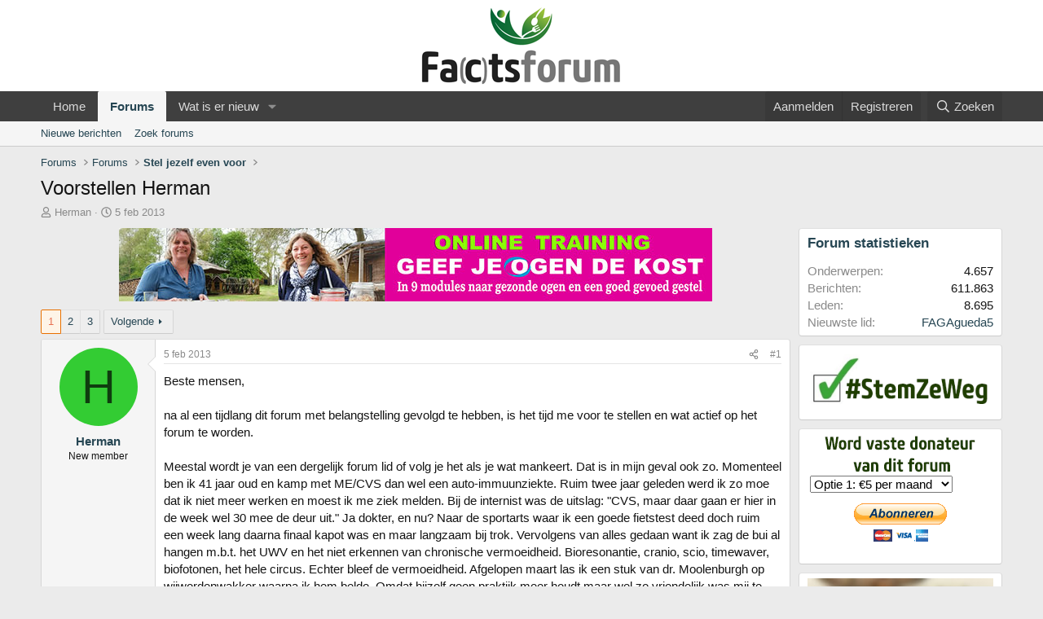

--- FILE ---
content_type: text/html; charset=utf-8
request_url: https://www.fatsforum.nl/threads/voorstellen-herman.1627/
body_size: 34895
content:
<!DOCTYPE html>
<html id="XF" lang="nl-NL" dir="LTR"
	data-xf="2.3"
	data-app="public"
	
	
	data-template="thread_view"
	data-container-key="node-4"
	data-content-key="thread-1627"
	data-logged-in="false"
	data-cookie-prefix="xf_"
	data-csrf="1770054570,b667f8db748a3cd0e9b567603183eb67"
	class="has-no-js template-thread_view"
	>
<head>
	
	
	

	<meta charset="utf-8" />
	<title>Voorstellen Herman | Fa(c)ts Forum</title>
	<link rel="manifest" href="/webmanifest.php">

	<meta http-equiv="X-UA-Compatible" content="IE=Edge" />
	<meta name="viewport" content="width=device-width, initial-scale=1, viewport-fit=cover">

	
		<meta name="theme-color" content="#ffffff" />
	

	<meta name="apple-mobile-web-app-title" content="Fa(c)ts Forum">
	
		<link rel="apple-touch-icon" href="/data/assets/logo/fatsforum_favicon_192.png">
		

	
		
		<meta name="description" content="Beste mensen,

na al een tijdlang dit forum met belangstelling gevolgd te hebben, is het tijd me voor te stellen en wat actief op het forum te worden..." />
		<meta property="og:description" content="Beste mensen,

na al een tijdlang dit forum met belangstelling gevolgd te hebben, is het tijd me voor te stellen en wat actief op het forum te worden.

Meestal wordt je van een dergelijk forum lid of volg je het als je wat mankeert. Dat is in mijn geval ook zo. Momenteel ben ik 41 jaar oud en..." />
		<meta property="twitter:description" content="Beste mensen,

na al een tijdlang dit forum met belangstelling gevolgd te hebben, is het tijd me voor te stellen en wat actief op het forum te worden.

Meestal wordt je van een dergelijk forum lid..." />
	
	
		<meta property="og:url" content="https://www.fatsforum.nl/threads/voorstellen-herman.1627/" />
	
		<link rel="canonical" href="https://www.fatsforum.nl/threads/voorstellen-herman.1627/" />
	
		<link rel="next" href="/threads/voorstellen-herman.1627/page-2" />
	

	
		
	
	
	<meta property="og:site_name" content="Fa(c)ts Forum" />


	
	
		
	
	
	<meta property="og:type" content="website" />


	
	
		
	
	
	
		<meta property="og:title" content="Voorstellen Herman" />
		<meta property="twitter:title" content="Voorstellen Herman" />
	


	
	
	
	

	
	
	
	

	<link rel="stylesheet" href="/css.php?css=public%3Anormalize.css%2Cpublic%3Afa.css%2Cpublic%3Acore.less%2Cpublic%3Aapp.less&amp;s=2&amp;l=2&amp;d=1769687718&amp;k=0b3df13689f59d211596c98bc029fc63a915c394" />

	<link rel="stylesheet" href="/css.php?css=public%3Amessage.less%2Cpublic%3Ashare_controls.less%2Cpublic%3Aextra.less&amp;s=2&amp;l=2&amp;d=1769687718&amp;k=0bf5fcf4b725e7288bdda9d72b056efa8a5e15f2" />


	
		<script src="/js/xf/preamble.min.js?_v=aaf5252c"></script>
	

	
	<script src="/js/vendor/vendor-compiled.js?_v=aaf5252c" defer></script>
	<script src="/js/xf/core-compiled.js?_v=aaf5252c" defer></script>

	<script>
		window.addEventListener('DOMContentLoaded', function() {
			XF.extendObject(true, XF.config, {
				// 
				userId: 0,
				enablePush: false,
				pushAppServerKey: '',
				url: {
					fullBase: 'https://www.fatsforum.nl/',
					basePath: '/',
					css: '/css.php?css=__SENTINEL__&s=2&l=2&d=1769687718',
					js: '/js/__SENTINEL__?_v=aaf5252c',
					icon: '/data/local/icons/__VARIANT__.svg?v=1769687720#__NAME__',
					iconInline: '/styles/fa/__VARIANT__/__NAME__.svg?v=5.15.3',
					keepAlive: '/login/keep-alive'
				},
				cookie: {
					path: '/',
					domain: '',
					prefix: 'xf_',
					secure: true,
					consentMode: 'disabled',
					consented: ["optional","_third_party"]
				},
				cacheKey: 'f3ed7234243583f554e27d349fe769c5',
				csrf: '1770054570,b667f8db748a3cd0e9b567603183eb67',
				js: {},
				fullJs: false,
				css: {"public:message.less":true,"public:share_controls.less":true,"public:extra.less":true},
				time: {
					now: 1770054570,
					today: 1769986800,
					todayDow: 1,
					tomorrow: 1770073200,
					yesterday: 1769900400,
					week: 1769468400,
					month: 1769900400,
					year: 1767222000
				},
				style: {
					light: '',
					dark: '',
					defaultColorScheme: 'light'
				},
				borderSizeFeature: '3px',
				fontAwesomeWeight: 'r',
				enableRtnProtect: true,
				
				enableFormSubmitSticky: true,
				imageOptimization: '0',
				imageOptimizationQuality: 0.85,
				uploadMaxFilesize: 268435456,
				uploadMaxWidth: 0,
				uploadMaxHeight: 0,
				allowedVideoExtensions: ["m4v","mov","mp4","mp4v","mpeg","mpg","ogv","webm"],
				allowedAudioExtensions: ["mp3","opus","ogg","wav"],
				shortcodeToEmoji: true,
				visitorCounts: {
					conversations_unread: '0',
					alerts_unviewed: '0',
					total_unread: '0',
					title_count: true,
					icon_indicator: true
				},
				jsMt: {"xf\/action.js":"1c489bab","xf\/embed.js":"678c1a7d","xf\/form.js":"678c1a7d","xf\/structure.js":"1c489bab","xf\/tooltip.js":"678c1a7d"},
				jsState: {},
				publicMetadataLogoUrl: '',
				publicPushBadgeUrl: 'https://www.fatsforum.nl/styles/default/xenforo/bell.png'
			});

			XF.extendObject(XF.phrases, {
				// 
				date_x_at_time_y:     "{date} om {time}",
				day_x_at_time_y:      "{day} om {time}",
				yesterday_at_x:       "Gisteren om {time}",
				x_minutes_ago:        "{minutes} minuten geleden",
				one_minute_ago:       "1 minuut geleden",
				a_moment_ago:         "een moment geleden",
				today_at_x:           "Vandaag om {time}",
				in_a_moment:          "In een ogenblik",
				in_a_minute:          "Binnen een minuut",
				in_x_minutes:         "Over {minuten} minuten",
				later_today_at_x:     "Later vandaag om {tijd}",
				tomorrow_at_x:        "Morgen om {time}",
				short_date_x_minutes: "{minutes}m",
				short_date_x_hours:   "{hours}h",
				short_date_x_days:    "{days}d",

				day0: "zondag",
				day1: "maandag",
				day2: "dinsdag",
				day3: "woensdag",
				day4: "donderdag",
				day5: "vrijdag",
				day6: "zaterdag",

				dayShort0: "zo",
				dayShort1: "ma",
				dayShort2: "di",
				dayShort3: "wo",
				dayShort4: "do",
				dayShort5: "vr",
				dayShort6: "za",

				month0: "januari",
				month1: "februari",
				month2: "maart",
				month3: "april",
				month4: "mei",
				month5: "juni",
				month6: "juli",
				month7: "augustus",
				month8: "september",
				month9: "oktober",
				month10: "november",
				month11: "december",

				active_user_changed_reload_page: "De actieve gebruiker is veranderd. Laad de pagina opnieuw voor de nieuwste versie.",
				server_did_not_respond_in_time_try_again: "De server heeft niet tijdig gereageerd. Gelieve opnieuw te proberen.",
				oops_we_ran_into_some_problems: "Oeps! We zijn enkele problemen tegengekomen.",
				oops_we_ran_into_some_problems_more_details_console: "Oeps! We zijn enkele problemen tegengekomen. Probeer het later opnieuw. Meer foutdetails kunnen zich in de browserconsole bevinden.",
				file_too_large_to_upload: "Het bestand is te groot om te worden geüpload.",
				uploaded_file_is_too_large_for_server_to_process: "Het geüploade bestand is te groot om te verwerken voor de server.",
				files_being_uploaded_are_you_sure: "Bestanden worden nog steeds geüpload. Weet je zeker dat je dit formulier wilt verzenden?",
				attach: "Voeg bestand toe",
				rich_text_box: "Rich-tekstvak",
				close: "Sluit",
				link_copied_to_clipboard: "Koppeling naar klembord gekopieerd.",
				text_copied_to_clipboard: "Tekst naar klembord gekopieerd.",
				loading: "Laden…",
				you_have_exceeded_maximum_number_of_selectable_items: "You have exceeded the maximum number of selectable items.",

				processing: "Verwerken",
				'processing...': "Verwerken…",

				showing_x_of_y_items: "Tonen van {count} van {total} items",
				showing_all_items: "Alle items getoond",
				no_items_to_display: "Geen items om weer te geven",

				number_button_up: "Omhoog",
				number_button_down: "Omlaag",

				push_enable_notification_title: "Pushmeldingen succesvol ingeschakeld op Fa(c)ts Forum",
				push_enable_notification_body: "Bedankt voor het aanzetten van pushmeldingen!",

				pull_down_to_refresh: "Pull down to refresh",
				release_to_refresh: "Release to refresh",
				refreshing: "Refreshing…"
			});
		});
	</script>

	


	
		<link rel="icon" type="image/png" href="https://www.fatsforum.nl/data/assets/logo/fatsforum_favicon-32.png" sizes="32x32" />
	

	
	<script async src="https://www.googletagmanager.com/gtag/js?id=UA-86803712-1"></script>
	<script>
		window.dataLayer = window.dataLayer || [];
		function gtag(){dataLayer.push(arguments);}
		gtag('js', new Date());
		gtag('config', 'UA-86803712-1', {
			// 
			
			
		});
	</script>

</head>
<body data-template="thread_view">

<div class="p-pageWrapper" id="top">

	

	<header class="p-header" id="header">
		<div class="p-header-inner">
			<div class="p-header-content">
				<div class="p-header-logo p-header-logo--image">
					<a href="https://www.fatsforum.nl">
						

	

	
		
		

		
	

	

	<picture data-variations="{&quot;default&quot;:{&quot;1&quot;:&quot;\/data\/assets\/logo\/fatsforum_v2.png&quot;,&quot;2&quot;:&quot;\/data\/assets\/logo\/fatsforum_v2_2x.png&quot;}}">
		
		
		

		

		<img src="/data/assets/logo/fatsforum_v2.png" srcset="/data/assets/logo/fatsforum_v2_2x.png 2x" width="250" height="100" alt="Fa(c)ts Forum" />
	</picture>


					</a>
				</div>

				
			</div>
		</div>
	</header>

	
	

	
		<div class="p-navSticky p-navSticky--primary" data-xf-init="sticky-header">
			
		<nav class="p-nav">
			<div class="p-nav-inner">
				<button type="button" class="button button--plain p-nav-menuTrigger" data-xf-click="off-canvas" data-menu=".js-headerOffCanvasMenu" tabindex="0" aria-label="Menu"><span class="button-text">
					<i aria-hidden="true"></i>
				</span></button>

				<div class="p-nav-smallLogo">
					<a href="https://www.fatsforum.nl">
						

	

	
		
		

		
	

	

	<picture data-variations="{&quot;default&quot;:{&quot;1&quot;:&quot;\/data\/assets\/logo\/fatsforum_v2.png&quot;,&quot;2&quot;:null}}">
		
		
		

		

		<img src="/data/assets/logo/fatsforum_v2.png"  width="250" height="100" alt="Fa(c)ts Forum" />
	</picture>


					</a>
				</div>

				<div class="p-nav-scroller hScroller" data-xf-init="h-scroller" data-auto-scroll=".p-navEl.is-selected">
					<div class="hScroller-scroll">
						<ul class="p-nav-list js-offCanvasNavSource">
							
								<li>
									
	<div class="p-navEl " >
	

		
	
	<a href="https://www.fatsforum.nl"
	class="p-navEl-link "
	
	data-xf-key="1"
	data-nav-id="home">Home</a>


		

		
	
	</div>

								</li>
							
								<li>
									
	<div class="p-navEl is-selected" data-has-children="true">
	

		
	
	<a href="/"
	class="p-navEl-link p-navEl-link--splitMenu "
	
	
	data-nav-id="forums">Forums</a>


		<a data-xf-key="2"
			data-xf-click="menu"
			data-menu-pos-ref="< .p-navEl"
			class="p-navEl-splitTrigger"
			role="button"
			tabindex="0"
			aria-label="Schakel uitgebreid"
			aria-expanded="false"
			aria-haspopup="true"></a>

		
	
		<div class="menu menu--structural" data-menu="menu" aria-hidden="true">
			<div class="menu-content">
				
					
	
	
	<a href="/whats-new/posts/"
	class="menu-linkRow u-indentDepth0 js-offCanvasCopy "
	
	
	data-nav-id="newPosts">Nieuwe berichten</a>

	

				
					
	
	
	<a href="/search/?type=post"
	class="menu-linkRow u-indentDepth0 js-offCanvasCopy "
	
	
	data-nav-id="searchForums">Zoek forums</a>

	

				
			</div>
		</div>
	
	</div>

								</li>
							
								<li>
									
	<div class="p-navEl " data-has-children="true">
	

		
	
	<a href="/whats-new/"
	class="p-navEl-link p-navEl-link--splitMenu "
	
	
	data-nav-id="whatsNew">Wat is er nieuw</a>


		<a data-xf-key="3"
			data-xf-click="menu"
			data-menu-pos-ref="< .p-navEl"
			class="p-navEl-splitTrigger"
			role="button"
			tabindex="0"
			aria-label="Schakel uitgebreid"
			aria-expanded="false"
			aria-haspopup="true"></a>

		
	
		<div class="menu menu--structural" data-menu="menu" aria-hidden="true">
			<div class="menu-content">
				
					
	
	
	<a href="/featured/"
	class="menu-linkRow u-indentDepth0 js-offCanvasCopy "
	
	
	data-nav-id="featured">Featured content</a>

	

				
					
	
	
	<a href="/whats-new/posts/"
	class="menu-linkRow u-indentDepth0 js-offCanvasCopy "
	 rel="nofollow"
	
	data-nav-id="whatsNewPosts">Nieuwe berichten</a>

	

				
					
	
	
	<a href="/whats-new/latest-activity"
	class="menu-linkRow u-indentDepth0 js-offCanvasCopy "
	 rel="nofollow"
	
	data-nav-id="latestActivity">Laatste bijdragen</a>

	

				
			</div>
		</div>
	
	</div>

								</li>
							
						</ul>
					</div>
				</div>

				<div class="p-nav-opposite">
					<div class="p-navgroup p-account p-navgroup--guest">
						
							<a href="/login/" class="p-navgroup-link p-navgroup-link--textual p-navgroup-link--logIn"
								data-xf-click="overlay" data-follow-redirects="on">
								<span class="p-navgroup-linkText">Aanmelden</span>
							</a>
							
								<a href="/register/" class="p-navgroup-link p-navgroup-link--textual p-navgroup-link--register"
									data-xf-click="overlay" data-follow-redirects="on">
									<span class="p-navgroup-linkText">Registreren</span>
								</a>
							
						
					</div>

					<div class="p-navgroup p-discovery">
						<a href="/whats-new/"
							class="p-navgroup-link p-navgroup-link--iconic p-navgroup-link--whatsnew"
							aria-label="Wat is er nieuw"
							title="Wat is er nieuw">
							<i aria-hidden="true"></i>
							<span class="p-navgroup-linkText">Wat is er nieuw</span>
						</a>

						
							<a href="/search/"
								class="p-navgroup-link p-navgroup-link--iconic p-navgroup-link--search"
								data-xf-click="menu"
								data-xf-key="/"
								aria-label="Zoeken"
								aria-expanded="false"
								aria-haspopup="true"
								title="Zoeken">
								<i aria-hidden="true"></i>
								<span class="p-navgroup-linkText">Zoeken</span>
							</a>
							<div class="menu menu--structural menu--wide" data-menu="menu" aria-hidden="true">
								<form action="/search/search" method="post"
									class="menu-content"
									data-xf-init="quick-search">

									<h3 class="menu-header">Zoeken</h3>
									
									<div class="menu-row">
										
											<div class="inputGroup inputGroup--joined">
												<input type="text" class="input" name="keywords" data-acurl="/search/auto-complete" placeholder="Zoeken…" aria-label="Zoeken" data-menu-autofocus="true" />
												
			<select name="constraints" class="js-quickSearch-constraint input" aria-label="Zoek binnen">
				<option value="">Overal</option>
<option value="{&quot;search_type&quot;:&quot;post&quot;}">Onderwerpen</option>
<option value="{&quot;search_type&quot;:&quot;post&quot;,&quot;c&quot;:{&quot;nodes&quot;:[4],&quot;child_nodes&quot;:1}}">Dit forum</option>
<option value="{&quot;search_type&quot;:&quot;post&quot;,&quot;c&quot;:{&quot;thread&quot;:1627}}">Dit onderwerp</option>

			</select>
		
											</div>
										
									</div>

									
									<div class="menu-row">
										<label class="iconic"><input type="checkbox"  name="c[title_only]" value="1" /><i aria-hidden="true"></i><span class="iconic-label">Zoek alleen in titels</span></label>

									</div>
									
									<div class="menu-row">
										<div class="inputGroup">
											<span class="inputGroup-text" id="ctrl_search_menu_by_member">Door:</span>
											<input type="text" class="input" name="c[users]" data-xf-init="auto-complete" placeholder="Lid" aria-labelledby="ctrl_search_menu_by_member" />
										</div>
									</div>
									<div class="menu-footer">
									<span class="menu-footer-controls">
										<button type="submit" class="button button--icon button--icon--search button--primary"><i class="fa--xf far fa-search "><svg xmlns="http://www.w3.org/2000/svg" role="img" aria-hidden="true" ><use href="/data/local/icons/regular.svg?v=1769687720#search"></use></svg></i><span class="button-text">Zoek</span></button>
										<button type="submit" class="button " name="from_search_menu"><span class="button-text">Geavanceerd zoeken…</span></button>
									</span>
									</div>

									<input type="hidden" name="_xfToken" value="1770054570,b667f8db748a3cd0e9b567603183eb67" />
								</form>
							</div>
						
					</div>
				</div>
			</div>
		</nav>
	
		</div>
		
		
			<div class="p-sectionLinks">
				<div class="p-sectionLinks-inner hScroller" data-xf-init="h-scroller">
					<div class="hScroller-scroll">
						<ul class="p-sectionLinks-list">
							
								<li>
									
	<div class="p-navEl " >
	

		
	
	<a href="/whats-new/posts/"
	class="p-navEl-link "
	
	data-xf-key="alt+1"
	data-nav-id="newPosts">Nieuwe berichten</a>


		

		
	
	</div>

								</li>
							
								<li>
									
	<div class="p-navEl " >
	

		
	
	<a href="/search/?type=post"
	class="p-navEl-link "
	
	data-xf-key="alt+2"
	data-nav-id="searchForums">Zoek forums</a>


		

		
	
	</div>

								</li>
							
						</ul>
					</div>
				</div>
			</div>
			
	
		

	<div class="offCanvasMenu offCanvasMenu--nav js-headerOffCanvasMenu" data-menu="menu" aria-hidden="true" data-ocm-builder="navigation">
		<div class="offCanvasMenu-backdrop" data-menu-close="true"></div>
		<div class="offCanvasMenu-content">
			<div class="offCanvasMenu-header">
				Menu
				<a class="offCanvasMenu-closer" data-menu-close="true" role="button" tabindex="0" aria-label="Sluit"></a>
			</div>
			
				<div class="p-offCanvasRegisterLink">
					<div class="offCanvasMenu-linkHolder">
						<a href="/login/" class="offCanvasMenu-link" data-xf-click="overlay" data-menu-close="true">
							Aanmelden
						</a>
					</div>
					<hr class="offCanvasMenu-separator" />
					
						<div class="offCanvasMenu-linkHolder">
							<a href="/register/" class="offCanvasMenu-link" data-xf-click="overlay" data-menu-close="true">
								Registreren
							</a>
						</div>
						<hr class="offCanvasMenu-separator" />
					
				</div>
			
			<div class="js-offCanvasNavTarget"></div>
			<div class="offCanvasMenu-installBanner js-installPromptContainer" style="display: none;" data-xf-init="install-prompt">
				<div class="offCanvasMenu-installBanner-header">Installeer de app</div>
				<button type="button" class="button js-installPromptButton"><span class="button-text">Installeren</span></button>
				<template class="js-installTemplateIOS">
					<div class="js-installTemplateContent">
						<div class="overlay-title">How to install the app on iOS</div>
						<div class="block-body">
							<div class="block-row">
								<p>
									Follow along with the video below to see how to install our site as a web app on your home screen.
								</p>
								<p style="text-align: center">
									<video src="/styles/default/xenforo/add_to_home.mp4"
										width="280" height="480" autoplay loop muted playsinline></video>
								</p>
								<p>
									<small><strong>Opmerking:</strong> This feature may not be available in some browsers.</small>
								</p>
							</div>
						</div>
					</div>
				</template>
			</div>
		</div>
	</div>

	<div class="p-body">
		<div class="p-body-inner">
			<!--XF:EXTRA_OUTPUT-->

			

			

			
			
	
		<ul class="p-breadcrumbs "
			itemscope itemtype="https://schema.org/BreadcrumbList">
			
				

				
				

				
					
					
	<li itemprop="itemListElement" itemscope itemtype="https://schema.org/ListItem">
		<a href="/" itemprop="item">
			<span itemprop="name">Forums</span>
		</a>
		<meta itemprop="position" content="1" />
	</li>

				

				
				
					
					
	<li itemprop="itemListElement" itemscope itemtype="https://schema.org/ListItem">
		<a href="/#forums.1" itemprop="item">
			<span itemprop="name">Forums</span>
		</a>
		<meta itemprop="position" content="2" />
	</li>

				
					
					
	<li itemprop="itemListElement" itemscope itemtype="https://schema.org/ListItem">
		<a href="/forums/stel-jezelf-even-voor.4/" itemprop="item">
			<span itemprop="name">Stel jezelf even voor</span>
		</a>
		<meta itemprop="position" content="3" />
	</li>

				
			
		</ul>
	

			

			
	<noscript class="js-jsWarning"><div class="blockMessage blockMessage--important blockMessage--iconic u-noJsOnly">JavaScript is uitgeschakeld. Schakel JavaScript in jouw browser in voordat je doorgaat voor een betere ervaring.</div></noscript>

			
	<div class="blockMessage blockMessage--important blockMessage--iconic js-browserWarning" style="display: none">Je gebruikt een verouderde webbrowser. Het kan mogelijk deze of andere websites niet correct weergeven.<br />Het is raadzaam om je webbrowser te upgraden of een browser zoals <a href="https://www.microsoft.com/edge/" target="_blank" rel="noopener">Microsoft Edge</a> of <a href="https://www.google.com/chrome/" target="_blank" rel="noopener">Google Chrome</a> te gebruiken.</div>


			
				<div class="p-body-header">
					
						
							<div class="p-title ">
								
									
										<h1 class="p-title-value">Voorstellen Herman</h1>
									
									
								
							</div>
						

						
							<div class="p-description">
	<ul class="listInline listInline--bullet">
		<li>
			<i class="fa--xf far fa-user "><svg xmlns="http://www.w3.org/2000/svg" role="img" ><title>Onderwerp starter</title><use href="/data/local/icons/regular.svg?v=1769687720#user"></use></svg></i>
			<span class="u-srOnly">Onderwerp starter</span>

			<a href="/members/herman.682/" class="username  u-concealed" dir="auto" data-user-id="682" data-xf-init="member-tooltip">Herman</a>
		</li>
		<li>
			<i class="fa--xf far fa-clock "><svg xmlns="http://www.w3.org/2000/svg" role="img" ><title>Startdatum</title><use href="/data/local/icons/regular.svg?v=1769687720#clock"></use></svg></i>
			<span class="u-srOnly">Startdatum</span>

			<a href="/threads/voorstellen-herman.1627/" class="u-concealed"><time  class="u-dt" dir="auto" datetime="2013-02-05T11:17:25+0100" data-timestamp="1360059445" data-date="5 feb 2013" data-time="11:17" data-short="feb '13" title="5 feb 2013 om 11:17">5 feb 2013</time></a>
		</li>
		
		
	</ul>
</div>
						
					
				</div>
			

			<div class="p-body-main p-body-main--withSidebar ">
				
				<div class="p-body-contentCol"></div>
				
					<div class="p-body-sidebarCol"></div>
				

				

				<div class="p-body-content">
					

	
	
	
	
	
	
		<div class="ad">
			<a href="https://volzicht.nl/" target="_blank"><img src="/media/volzicht.jpg" /></a>
		</div>
	


					<div class="p-body-pageContent">










	
	
	
		
	
	
	


	
	
	
		
	
	
	


	
	
		
	
	
	


	
	



	












	

	
		
	



















<div class="block block--messages" data-xf-init="" data-type="post" data-href="/inline-mod/" data-search-target="*">

	<span class="u-anchorTarget" id="posts"></span>

	
		
	

	

	<div class="block-outer"><div class="block-outer-main"><nav class="pageNavWrapper pageNavWrapper--mixed ">



<div class="pageNav  ">
	

	<ul class="pageNav-main">
		

	
		<li class="pageNav-page pageNav-page--current "><a href="/threads/voorstellen-herman.1627/">1</a></li>
	


		

		
			

	
		<li class="pageNav-page pageNav-page--later"><a href="/threads/voorstellen-herman.1627/page-2">2</a></li>
	

		

		

		

	
		<li class="pageNav-page "><a href="/threads/voorstellen-herman.1627/page-3">3</a></li>
	

	</ul>

	
		<a href="/threads/voorstellen-herman.1627/page-2" class="pageNav-jump pageNav-jump--next">Volgende</a>
	
</div>

<div class="pageNavSimple">
	

	<a class="pageNavSimple-el pageNavSimple-el--current"
		data-xf-init="tooltip" title="Ga naar pagina"
		data-xf-click="menu" role="button" tabindex="0" aria-expanded="false" aria-haspopup="true">
		1 van 3
	</a>
	

	<div class="menu menu--pageJump" data-menu="menu" aria-hidden="true">
		<div class="menu-content">
			<h4 class="menu-header">Ga naar pagina</h4>
			<div class="menu-row" data-xf-init="page-jump" data-page-url="/threads/voorstellen-herman.1627/page-%page%">
				<div class="inputGroup inputGroup--numbers">
					<div class="inputGroup inputGroup--numbers inputNumber" data-xf-init="number-box"><input type="number" pattern="\d*" class="input input--number js-numberBoxTextInput input input--numberNarrow js-pageJumpPage" value="1"  min="1" max="3" step="1" required="required" data-menu-autofocus="true" /></div>
					<span class="inputGroup-text"><button type="button" class="button js-pageJumpGo"><span class="button-text">Ga</span></button></span>
				</div>
			</div>
		</div>
	</div>


	
		<a href="/threads/voorstellen-herman.1627/page-2" class="pageNavSimple-el pageNavSimple-el--next">
			Volgende <i aria-hidden="true"></i>
		</a>
		<a href="/threads/voorstellen-herman.1627/page-3"
			class="pageNavSimple-el pageNavSimple-el--last"
			data-xf-init="tooltip" title="Laatste">
			<i aria-hidden="true"></i> <span class="u-srOnly">Laatste</span>
		</a>
	
</div>

</nav>



</div></div>

	

	
		
	<div class="block-outer js-threadStatusField"></div>

	

	<div class="block-container lbContainer"
		data-xf-init="lightbox select-to-quote"
		data-message-selector=".js-post"
		data-lb-id="thread-1627"
		data-lb-universal="0">

		<div class="block-body js-replyNewMessageContainer">
			
				

					

					
						

	
	

	

	
	<article class="message message--post js-post js-inlineModContainer  "
		data-author="Herman"
		data-content="post-1627"
		id="js-post-1627"
		>

		

		<span class="u-anchorTarget" id="post-1627"></span>

		
			<div class="message-inner">
				
					<div class="message-cell message-cell--user">
						

	<section class="message-user"
		
		
		>

		

		<div class="message-avatar ">
			<div class="message-avatar-wrapper">
				<a href="/members/herman.682/" class="avatar avatar--m avatar--default avatar--default--dynamic" data-user-id="682" data-xf-init="member-tooltip" style="background-color: #33cc33; color: #0f3d0f">
			<span class="avatar-u682-m" role="img" aria-label="Herman">H</span> 
		</a>
				
			</div>
		</div>
		<div class="message-userDetails">
			<h4 class="message-name"><a href="/members/herman.682/" class="username " dir="auto" data-user-id="682" data-xf-init="member-tooltip">Herman</a></h4>
			<h5 class="userTitle message-userTitle" dir="auto">New member</h5>
			
		</div>
		
			
			
		
		<span class="message-userArrow"></span>
	</section>

					</div>
				

				
					<div class="message-cell message-cell--main">
					
						<div class="message-main js-quickEditTarget">

							
								

	

	<header class="message-attribution message-attribution--split">
		<ul class="message-attribution-main listInline ">
			
			
			<li class="u-concealed">
				<a href="/threads/voorstellen-herman.1627/post-1627" rel="nofollow" >
					<time  class="u-dt" dir="auto" datetime="2013-02-05T11:17:25+0100" data-timestamp="1360059445" data-date="5 feb 2013" data-time="11:17" data-short="feb '13" title="5 feb 2013 om 11:17">5 feb 2013</time>
				</a>
			</li>
			
		</ul>

		<ul class="message-attribution-opposite message-attribution-opposite--list ">
			
			<li>
				<a href="/threads/voorstellen-herman.1627/post-1627"
					class="message-attribution-gadget"
					data-xf-init="share-tooltip"
					data-href="/posts/1627/share"
					aria-label="Deel"
					rel="nofollow">
					<i class="fa--xf far fa-share-alt "><svg xmlns="http://www.w3.org/2000/svg" role="img" aria-hidden="true" ><use href="/data/local/icons/regular.svg?v=1769687720#share-alt"></use></svg></i>
				</a>
			</li>
			
				<li class="u-hidden js-embedCopy">
					
	<a href="javascript:"
		data-xf-init="copy-to-clipboard"
		data-copy-text="&lt;div class=&quot;js-xf-embed&quot; data-url=&quot;https://www.fatsforum.nl&quot; data-content=&quot;post-1627&quot;&gt;&lt;/div&gt;&lt;script defer src=&quot;https://www.fatsforum.nl/js/xf/external_embed.js?_v=aaf5252c&quot;&gt;&lt;/script&gt;"
		data-success="Embed code HTML copied to clipboard."
		class="">
		<i class="fa--xf far fa-code "><svg xmlns="http://www.w3.org/2000/svg" role="img" aria-hidden="true" ><use href="/data/local/icons/regular.svg?v=1769687720#code"></use></svg></i>
	</a>

				</li>
			
			
			
				<li>
					<a href="/threads/voorstellen-herman.1627/post-1627" rel="nofollow">
						#1
					</a>
				</li>
			
		</ul>
	</header>

							

							<div class="message-content js-messageContent">
							

								
									
	
	
	

								

								
									
	

	<div class="message-userContent lbContainer js-lbContainer "
		data-lb-id="post-1627"
		data-lb-caption-desc="Herman &middot; 5 feb 2013 om 11:17">

		
			

	
		
	

		

		<article class="message-body js-selectToQuote">
			
				
			

			<div >
				
					<div class="bbWrapper">Beste mensen,<br />
<br />
na al een tijdlang dit forum met belangstelling gevolgd te hebben, is het tijd me voor te stellen en wat actief op het forum te worden.<br />
<br />
Meestal wordt je van een dergelijk forum lid of volg je het als je wat mankeert. Dat is in mijn geval ook zo. Momenteel ben ik 41 jaar oud en kamp met ME/CVS dan wel een auto-immuunziekte. Ruim twee jaar geleden werd ik zo moe dat ik niet meer werken en moest ik me ziek melden. Bij de internist was de uitslag: &quot;CVS, maar daar gaan er hier in de week wel 30 mee de deur uit.&quot; Ja dokter, en nu? Naar de sportarts waar ik een goede fietstest deed doch ruim een week lang daarna finaal kapot was en maar langzaam bij trok. Vervolgens van alles gedaan want ik zag de bui al hangen m.b.t. het UWV en het niet erkennen van chronische vermoeidheid. Bioresonantie, cranio, scio, timewaver, biofotonen, het hele circus. Echter bleef de vermoeidheid. Afgelopen maart las ik een stuk van dr. Moolenburgh op wijwordenwakker waarna ik hem belde. Omdat hijzelf geen praktijk meer houdt maar wel zo vriendelijk was mij te ontvangen werd mij daar al het e.e.a. duidelijk. Schildklierproblemen n.a.v. fluorgebruik. Ik ben vervolgens in behandeling gegaan bij dr. V.d. Hoeven in Leiden, een fijne arts die de tijd neemt voor zijn patiënten. Daarnaast naar iemand geweest die paarden succesvol met voeding tegen kanker behandelt. Naast de middelen TG100 voor de schildklier en Cytozyme AD voor de bijnieren, een colonkuur en wat vitamines in juni 2012 ook aan de gezonde voeding gegaan alsmede per dag wat natriumbicarbonaat en wat magnesium uit de grond bij Veendam. Op zich begon ik wat op te knappen en werk sinds ruim een half jaar weer wat, nu zo'n 24 uur per week. Over het algemeen lukt het vrij aardig maar vaak ook met hangen en wurgen vanwege energiegebrek. Ik heb gelukkig een half jaar uitstel gekregen van het UWV.<br />
<br />
Omdat de terugvallen dermate groot bleven, bleef ik zoeken naar verdere oorzaken maar ook naar iets om (naar het UWV) op papier te kunnen aantonen dat me wat lichamelijk mankeert en niet 'gewoon psychisch' zoals sommige mensen stellen. Hierop het boek 'Nooit meer moe' gelezen van prof. Maes. Op dat moment was zojuist de kliniek IPNIR geopend waar ik me aan heb gemeld. Hier werd bloed, urine en faeces onderzocht waaruit het nodige bleek.<br />
<br />
Enkele uitslagen:<br />
<br />
- in de vettengroep was het Eiwit totaal te hoog<br />
<br />
- inde Eiwit electroforese was het gamma te hoog<br />
<br />
- recente besmetting Epstein Barvirus (serologisch litteken aangetroffen)<br />
<br />
- Immunoglobine A en G aan de hoge kant (nog net binnen ref.waarden)<br />
<br />
- Vitamine B12 veel te hoog, 612 (hoogste mag zijn 480 pmol/l)<br />
<br />
- Transferrine zat op laagste referentiewaarde<br />
<br />
- schildklierwaarden TSH en T4 waren normaal maar wel te hoge ANTI TPO wat op een auto-immuunwaarde duidt<br />
<br />
- Immuniteit slijmvliezen extreem laag &amp;lt;277,5 (ref. 510-2040 mg/l)<br />
<br />
- Rheuma ANA waarde was positief, ANA titer zat op de grens<br />
<br />
- extreem hoge candidawaarde in het bloed<br />
<br />
- COQ10 te laag<br />
<br />
- Nagalase waarde 2,4 (mag max 0,95 zijn)<br />
<br />
- Vitamine K1 net binnen de waarde (laag)<br />
<br />
- Gereduceerd glutathion te laag<br />
<br />
- ook op voeding getest, geen gluten/lectines meer, geen melkprodukten, geen suiker.<br />
<br />
Men spreekt van een leaky gut oftewel lekkedarmsyndroom. N.a.v. deze uitslag gebruik ik diverse middelen alsmede APS-therapie. Enorm ontgiftend die therapie. Ook heb ik diverse leverreinigingen gedaan, alsmede geëxperimenteerd met koffie. Echter met uitgeputte bijnieren moet je niet met koffie aan de gang gaan, dat is me goed duidelijk geworden. Het zuigt je bijnieren leeg, lijkt het wel. Ook heb ik een OZON-apparaat aangeschaft, die regelmatig in de kamer staat te blazen.<br />
<br />
Omdat mijn terugvallen groot blijven wil ik nog de zuurstof in het bloed verhogen met waterstofperoxide. In het boek 'Het verzwegen verhaal over kanker' van Brian Peskin staat op pag. 89 dat innemen van waterstofperoxide, calciumsupplementen of ozon het zuurstoftekort (an sich) niet oplossen. Je hebt kennelijk onverzadigde vetzuren nodig, die in staat zijn zich te binden met zuurstof en het op die wijze in de cellen te brengen. Zie pag. 120. Misschien wat uitgebreid verwoord maar ik geef het maar even aan omdat ik na een lichamelijk inspanning gig uitgeput ben en het lang duurt voor ik bijgetrokken ben. Derhalve gebruik ik naast veel wild vlees ook lijnzaad- en saffloerolie en geen visolie omdat dat een derivaat van omega 3 is. Nu nog de waterstofperoxide dus. Voor de candida gebruik ik naast Nystatine ook Lugol. Schijnt enorm goed te werken.<br />
<br />
Inmiddels is IPNIR failliet en ga ik bij een van de dokteren van IPNIR in behandeling.<br />
<br />
Opmerkelijk was nog dat tijdens een van de 9 sessies (sessie 5 en 6) met biofotonen twee keer heel duidelijk Lyme met Bartonella naar voren kwam, vervolgens niet meer. Ik heb nog overwogen om naar Augsburg (Lymecentrum) te gaan maar ook daar kunnen ze geen 100 procent uitslag geven heb ik begrepen vanwege de verschillende (celwandloze) vormen die Lyme aan kan nemen. Je bent zo weer een paar ruggen verder. Ook wil ik liever niet aan de reguliere antibiotica.<br />
<br />
Mocht iemand nog tips hebben ter verhoging van de energie of wat dan ook, dan hoor ik het graag.<br />
<br />
Hartelijke groet,<br />
<br />
Herman.<br />
<br /></div>
				
			</div>

			<div class="js-selectToQuoteEnd">&nbsp;</div>
			
				
			
		</article>

		
			

	
		
	

		

		
	</div>

								

								
									
	

	

								

								
									
	

								

							
							</div>

							
								
	

	<footer class="message-footer">
		

		

		<div class="reactionsBar js-reactionsList ">
			
		</div>

		<div class="js-historyTarget message-historyTarget toggleTarget" data-href="trigger-href"></div>
	</footer>

							
						</div>

					
					</div>
				
			</div>
		
	</article>

	
	

					

					

				

					

					
						

	
	

	

	
	<article class="message message--post js-post js-inlineModContainer  "
		data-author="Tanja"
		data-content="post-66407"
		id="js-post-66407"
		itemscope itemtype="https://schema.org/Comment" itemid="https://www.fatsforum.nl/posts/66407/">

		
			<meta itemprop="parentItem" itemscope itemid="https://www.fatsforum.nl/threads/voorstellen-herman.1627/" />
		

		<span class="u-anchorTarget" id="post-66407"></span>

		
			<div class="message-inner">
				
					<div class="message-cell message-cell--user">
						

	<section class="message-user"
		itemprop="author"
		itemscope itemtype="https://schema.org/Person"
		itemid="https://www.fatsforum.nl/members/tanja.469/">

		
			<meta itemprop="url" content="https://www.fatsforum.nl/members/tanja.469/" />
		

		<div class="message-avatar ">
			<div class="message-avatar-wrapper">
				<a href="/members/tanja.469/" class="avatar avatar--m avatar--default avatar--default--dynamic" data-user-id="469" data-xf-init="member-tooltip" style="background-color: #85e0a2; color: #248f46">
			<span class="avatar-u469-m" role="img" aria-label="Tanja">T</span> 
		</a>
				
			</div>
		</div>
		<div class="message-userDetails">
			<h4 class="message-name"><a href="/members/tanja.469/" class="username " dir="auto" data-user-id="469" data-xf-init="member-tooltip"><span itemprop="name">Tanja</span></a></h4>
			<h5 class="userTitle message-userTitle" dir="auto" itemprop="jobTitle">Well-known member</h5>
			
		</div>
		
			
			
		
		<span class="message-userArrow"></span>
	</section>

					</div>
				

				
					<div class="message-cell message-cell--main">
					
						<div class="message-main js-quickEditTarget">

							
								

	

	<header class="message-attribution message-attribution--split">
		<ul class="message-attribution-main listInline ">
			
			
			<li class="u-concealed">
				<a href="/threads/voorstellen-herman.1627/post-66407" rel="nofollow" itemprop="url">
					<time  class="u-dt" dir="auto" datetime="2013-02-05T11:50:16+0100" data-timestamp="1360061416" data-date="5 feb 2013" data-time="11:50" data-short="feb '13" title="5 feb 2013 om 11:50" itemprop="datePublished">5 feb 2013</time>
				</a>
			</li>
			
		</ul>

		<ul class="message-attribution-opposite message-attribution-opposite--list ">
			
			<li>
				<a href="/threads/voorstellen-herman.1627/post-66407"
					class="message-attribution-gadget"
					data-xf-init="share-tooltip"
					data-href="/posts/66407/share"
					aria-label="Deel"
					rel="nofollow">
					<i class="fa--xf far fa-share-alt "><svg xmlns="http://www.w3.org/2000/svg" role="img" aria-hidden="true" ><use href="/data/local/icons/regular.svg?v=1769687720#share-alt"></use></svg></i>
				</a>
			</li>
			
				<li class="u-hidden js-embedCopy">
					
	<a href="javascript:"
		data-xf-init="copy-to-clipboard"
		data-copy-text="&lt;div class=&quot;js-xf-embed&quot; data-url=&quot;https://www.fatsforum.nl&quot; data-content=&quot;post-66407&quot;&gt;&lt;/div&gt;&lt;script defer src=&quot;https://www.fatsforum.nl/js/xf/external_embed.js?_v=aaf5252c&quot;&gt;&lt;/script&gt;"
		data-success="Embed code HTML copied to clipboard."
		class="">
		<i class="fa--xf far fa-code "><svg xmlns="http://www.w3.org/2000/svg" role="img" aria-hidden="true" ><use href="/data/local/icons/regular.svg?v=1769687720#code"></use></svg></i>
	</a>

				</li>
			
			
			
				<li>
					<a href="/threads/voorstellen-herman.1627/post-66407" rel="nofollow">
						#2
					</a>
				</li>
			
		</ul>
	</header>

							

							<div class="message-content js-messageContent">
							

								
									
	
	
	

								

								
									
	

	<div class="message-userContent lbContainer js-lbContainer "
		data-lb-id="post-66407"
		data-lb-caption-desc="Tanja &middot; 5 feb 2013 om 11:50">

		

		<article class="message-body js-selectToQuote">
			
				
			

			<div itemprop="text">
				
					<div class="bbWrapper">Hoi Herman, welkom. Je hebt al wat kilometers gemaakt op de weg naar gezondheid.<br />
<br />
Over het boek van Peskin is er hier al veel geschreven en wellicht de moeite om het te lezen,<br />
<br />
<a href="https://www.fatsforum.nl/topic/het-verzwegen-verhaal-over-kanker-brian-peskin" class="link link--internal">https://www.fatsforum.nl/topic/het-verzwegen-verhaal-over-kanker-brian-peskin</a><br />
<br /></div>
				
			</div>

			<div class="js-selectToQuoteEnd">&nbsp;</div>
			
				
			
		</article>

		

		
	</div>

								

								
									
	

	

								

								
									
	

								

							
							</div>

							
								
	

	<footer class="message-footer">
		
			<div class="message-microdata" itemprop="interactionStatistic" itemtype="https://schema.org/InteractionCounter" itemscope>
				<meta itemprop="userInteractionCount" content="0" />
				<meta itemprop="interactionType" content="https://schema.org/LikeAction" />
			</div>
		

		

		<div class="reactionsBar js-reactionsList ">
			
		</div>

		<div class="js-historyTarget message-historyTarget toggleTarget" data-href="trigger-href"></div>
	</footer>

							
						</div>

					
					</div>
				
			</div>
		
	</article>

	
	

					

					

				

					

					
						

	
	

	

	
	<article class="message message--post js-post js-inlineModContainer  "
		data-author="cham"
		data-content="post-66408"
		id="js-post-66408"
		itemscope itemtype="https://schema.org/Comment" itemid="https://www.fatsforum.nl/posts/66408/">

		
			<meta itemprop="parentItem" itemscope itemid="https://www.fatsforum.nl/threads/voorstellen-herman.1627/" />
		

		<span class="u-anchorTarget" id="post-66408"></span>

		
			<div class="message-inner">
				
					<div class="message-cell message-cell--user">
						

	<section class="message-user"
		itemprop="author"
		itemscope itemtype="https://schema.org/Person"
		itemid="https://www.fatsforum.nl/members/cham.574/">

		
			<meta itemprop="url" content="https://www.fatsforum.nl/members/cham.574/" />
		

		<div class="message-avatar ">
			<div class="message-avatar-wrapper">
				<a href="/members/cham.574/" class="avatar avatar--m avatar--default avatar--default--dynamic" data-user-id="574" data-xf-init="member-tooltip" style="background-color: #7a5c1f; color: #dbb870">
			<span class="avatar-u574-m" role="img" aria-label="cham">C</span> 
		</a>
				
			</div>
		</div>
		<div class="message-userDetails">
			<h4 class="message-name"><a href="/members/cham.574/" class="username " dir="auto" data-user-id="574" data-xf-init="member-tooltip"><span itemprop="name">cham</span></a></h4>
			<h5 class="userTitle message-userTitle" dir="auto" itemprop="jobTitle">New member</h5>
			
		</div>
		
			
			
		
		<span class="message-userArrow"></span>
	</section>

					</div>
				

				
					<div class="message-cell message-cell--main">
					
						<div class="message-main js-quickEditTarget">

							
								

	

	<header class="message-attribution message-attribution--split">
		<ul class="message-attribution-main listInline ">
			
			
			<li class="u-concealed">
				<a href="/threads/voorstellen-herman.1627/post-66408" rel="nofollow" itemprop="url">
					<time  class="u-dt" dir="auto" datetime="2013-02-05T12:03:42+0100" data-timestamp="1360062222" data-date="5 feb 2013" data-time="12:03" data-short="feb '13" title="5 feb 2013 om 12:03" itemprop="datePublished">5 feb 2013</time>
				</a>
			</li>
			
		</ul>

		<ul class="message-attribution-opposite message-attribution-opposite--list ">
			
			<li>
				<a href="/threads/voorstellen-herman.1627/post-66408"
					class="message-attribution-gadget"
					data-xf-init="share-tooltip"
					data-href="/posts/66408/share"
					aria-label="Deel"
					rel="nofollow">
					<i class="fa--xf far fa-share-alt "><svg xmlns="http://www.w3.org/2000/svg" role="img" aria-hidden="true" ><use href="/data/local/icons/regular.svg?v=1769687720#share-alt"></use></svg></i>
				</a>
			</li>
			
				<li class="u-hidden js-embedCopy">
					
	<a href="javascript:"
		data-xf-init="copy-to-clipboard"
		data-copy-text="&lt;div class=&quot;js-xf-embed&quot; data-url=&quot;https://www.fatsforum.nl&quot; data-content=&quot;post-66408&quot;&gt;&lt;/div&gt;&lt;script defer src=&quot;https://www.fatsforum.nl/js/xf/external_embed.js?_v=aaf5252c&quot;&gt;&lt;/script&gt;"
		data-success="Embed code HTML copied to clipboard."
		class="">
		<i class="fa--xf far fa-code "><svg xmlns="http://www.w3.org/2000/svg" role="img" aria-hidden="true" ><use href="/data/local/icons/regular.svg?v=1769687720#code"></use></svg></i>
	</a>

				</li>
			
			
			
				<li>
					<a href="/threads/voorstellen-herman.1627/post-66408" rel="nofollow">
						#3
					</a>
				</li>
			
		</ul>
	</header>

							

							<div class="message-content js-messageContent">
							

								
									
	
	
	

								

								
									
	

	<div class="message-userContent lbContainer js-lbContainer "
		data-lb-id="post-66408"
		data-lb-caption-desc="cham &middot; 5 feb 2013 om 12:03">

		

		<article class="message-body js-selectToQuote">
			
				
			

			<div itemprop="text">
				
					<div class="bbWrapper">Hoi Herman, welkom.Ik hoop voor jou dat dit forum jou verder op de goede weg kan helpen.<br />
<br />
Naast dit forum staat er veel info op de site www.voedingisgezondheid.nl.<br />
<br /></div>
				
			</div>

			<div class="js-selectToQuoteEnd">&nbsp;</div>
			
				
			
		</article>

		

		
	</div>

								

								
									
	

	

								

								
									
	

								

							
							</div>

							
								
	

	<footer class="message-footer">
		
			<div class="message-microdata" itemprop="interactionStatistic" itemtype="https://schema.org/InteractionCounter" itemscope>
				<meta itemprop="userInteractionCount" content="0" />
				<meta itemprop="interactionType" content="https://schema.org/LikeAction" />
			</div>
		

		

		<div class="reactionsBar js-reactionsList ">
			
		</div>

		<div class="js-historyTarget message-historyTarget toggleTarget" data-href="trigger-href"></div>
	</footer>

							
						</div>

					
					</div>
				
			</div>
		
	</article>

	
	

					

					

				

					

					
						

	
	

	

	
	<article class="message message--post js-post js-inlineModContainer  "
		data-author="Guest"
		data-content="post-66409"
		id="js-post-66409"
		itemscope itemtype="https://schema.org/Comment" itemid="https://www.fatsforum.nl/posts/66409/">

		
			<meta itemprop="parentItem" itemscope itemid="https://www.fatsforum.nl/threads/voorstellen-herman.1627/" />
		

		<span class="u-anchorTarget" id="post-66409"></span>

		
			<div class="message-inner">
				
					<div class="message-cell message-cell--user">
						

	<section class="message-user"
		itemprop="author"
		itemscope itemtype="https://schema.org/Person"
		>

		

		<div class="message-avatar ">
			<div class="message-avatar-wrapper">
				<span class="avatar avatar--m avatar--default avatar--default--dynamic" data-user-id="0" style="background-color: #99cc33; color: #2e3d0f" title="Guest">
			<span class="avatar-u0-m" role="img" aria-label="Guest">G</span> 
		</span>
				
			</div>
		</div>
		<div class="message-userDetails">
			<h4 class="message-name"><span class="username " dir="auto" data-user-id="0"><span itemprop="name">Guest</span></span></h4>
			<h5 class="userTitle message-userTitle" dir="auto" itemprop="jobTitle">Guest</h5>
			
		</div>
		
		<span class="message-userArrow"></span>
	</section>

					</div>
				

				
					<div class="message-cell message-cell--main">
					
						<div class="message-main js-quickEditTarget">

							
								

	

	<header class="message-attribution message-attribution--split">
		<ul class="message-attribution-main listInline ">
			
			
			<li class="u-concealed">
				<a href="/threads/voorstellen-herman.1627/post-66409" rel="nofollow" itemprop="url">
					<time  class="u-dt" dir="auto" datetime="2013-02-05T12:19:25+0100" data-timestamp="1360063165" data-date="5 feb 2013" data-time="12:19" data-short="feb '13" title="5 feb 2013 om 12:19" itemprop="datePublished">5 feb 2013</time>
				</a>
			</li>
			
		</ul>

		<ul class="message-attribution-opposite message-attribution-opposite--list ">
			
			<li>
				<a href="/threads/voorstellen-herman.1627/post-66409"
					class="message-attribution-gadget"
					data-xf-init="share-tooltip"
					data-href="/posts/66409/share"
					aria-label="Deel"
					rel="nofollow">
					<i class="fa--xf far fa-share-alt "><svg xmlns="http://www.w3.org/2000/svg" role="img" aria-hidden="true" ><use href="/data/local/icons/regular.svg?v=1769687720#share-alt"></use></svg></i>
				</a>
			</li>
			
				<li class="u-hidden js-embedCopy">
					
	<a href="javascript:"
		data-xf-init="copy-to-clipboard"
		data-copy-text="&lt;div class=&quot;js-xf-embed&quot; data-url=&quot;https://www.fatsforum.nl&quot; data-content=&quot;post-66409&quot;&gt;&lt;/div&gt;&lt;script defer src=&quot;https://www.fatsforum.nl/js/xf/external_embed.js?_v=aaf5252c&quot;&gt;&lt;/script&gt;"
		data-success="Embed code HTML copied to clipboard."
		class="">
		<i class="fa--xf far fa-code "><svg xmlns="http://www.w3.org/2000/svg" role="img" aria-hidden="true" ><use href="/data/local/icons/regular.svg?v=1769687720#code"></use></svg></i>
	</a>

				</li>
			
			
			
				<li>
					<a href="/threads/voorstellen-herman.1627/post-66409" rel="nofollow">
						#4
					</a>
				</li>
			
		</ul>
	</header>

							

							<div class="message-content js-messageContent">
							

								
									
	
	
	

								

								
									
	

	<div class="message-userContent lbContainer js-lbContainer "
		data-lb-id="post-66409"
		data-lb-caption-desc="Guest &middot; 5 feb 2013 om 12:19">

		

		<article class="message-body js-selectToQuote">
			
				
			

			<div itemprop="text">
				
					<div class="bbWrapper">beste Herman, ook welkom van mij.<br />
<br />
je test negatief op melk, waarschijnlijk bewerkte melk, rauwe melk of de verzuurde produkten daarvan zijn misschien wel voedzaam voor je. Verzuurde melk (48 uur gefermenteerde kefir) zit geen lactose(suiker) meer in.<br />
<br /></div>
				
			</div>

			<div class="js-selectToQuoteEnd">&nbsp;</div>
			
				
			
		</article>

		

		
	</div>

								

								
									
	

	

								

								
									
	

								

							
							</div>

							
								
	

	<footer class="message-footer">
		
			<div class="message-microdata" itemprop="interactionStatistic" itemtype="https://schema.org/InteractionCounter" itemscope>
				<meta itemprop="userInteractionCount" content="0" />
				<meta itemprop="interactionType" content="https://schema.org/LikeAction" />
			</div>
		

		

		<div class="reactionsBar js-reactionsList ">
			
		</div>

		<div class="js-historyTarget message-historyTarget toggleTarget" data-href="trigger-href"></div>
	</footer>

							
						</div>

					
					</div>
				
			</div>
		
	</article>

	
	

					

					

				

					

					
						

	
	

	

	
	<article class="message message--post js-post js-inlineModContainer  "
		data-author="ruud"
		data-content="post-66410"
		id="js-post-66410"
		itemscope itemtype="https://schema.org/Comment" itemid="https://www.fatsforum.nl/posts/66410/">

		
			<meta itemprop="parentItem" itemscope itemid="https://www.fatsforum.nl/threads/voorstellen-herman.1627/" />
		

		<span class="u-anchorTarget" id="post-66410"></span>

		
			<div class="message-inner">
				
					<div class="message-cell message-cell--user">
						

	<section class="message-user"
		itemprop="author"
		itemscope itemtype="https://schema.org/Person"
		itemid="https://www.fatsforum.nl/members/ruud.25/">

		
			<meta itemprop="url" content="https://www.fatsforum.nl/members/ruud.25/" />
		

		<div class="message-avatar ">
			<div class="message-avatar-wrapper">
				<a href="/members/ruud.25/" class="avatar avatar--m avatar--default avatar--default--dynamic" data-user-id="25" data-xf-init="member-tooltip" style="background-color: #336699; color: #9fbfdf">
			<span class="avatar-u25-m" role="img" aria-label="ruud">R</span> 
		</a>
				
			</div>
		</div>
		<div class="message-userDetails">
			<h4 class="message-name"><a href="/members/ruud.25/" class="username " dir="auto" data-user-id="25" data-xf-init="member-tooltip"><span itemprop="name">ruud</span></a></h4>
			<h5 class="userTitle message-userTitle" dir="auto" itemprop="jobTitle">New member</h5>
			
		</div>
		
			
			
		
		<span class="message-userArrow"></span>
	</section>

					</div>
				

				
					<div class="message-cell message-cell--main">
					
						<div class="message-main js-quickEditTarget">

							
								

	

	<header class="message-attribution message-attribution--split">
		<ul class="message-attribution-main listInline ">
			
			
			<li class="u-concealed">
				<a href="/threads/voorstellen-herman.1627/post-66410" rel="nofollow" itemprop="url">
					<time  class="u-dt" dir="auto" datetime="2013-02-05T12:28:06+0100" data-timestamp="1360063686" data-date="5 feb 2013" data-time="12:28" data-short="feb '13" title="5 feb 2013 om 12:28" itemprop="datePublished">5 feb 2013</time>
				</a>
			</li>
			
		</ul>

		<ul class="message-attribution-opposite message-attribution-opposite--list ">
			
			<li>
				<a href="/threads/voorstellen-herman.1627/post-66410"
					class="message-attribution-gadget"
					data-xf-init="share-tooltip"
					data-href="/posts/66410/share"
					aria-label="Deel"
					rel="nofollow">
					<i class="fa--xf far fa-share-alt "><svg xmlns="http://www.w3.org/2000/svg" role="img" aria-hidden="true" ><use href="/data/local/icons/regular.svg?v=1769687720#share-alt"></use></svg></i>
				</a>
			</li>
			
				<li class="u-hidden js-embedCopy">
					
	<a href="javascript:"
		data-xf-init="copy-to-clipboard"
		data-copy-text="&lt;div class=&quot;js-xf-embed&quot; data-url=&quot;https://www.fatsforum.nl&quot; data-content=&quot;post-66410&quot;&gt;&lt;/div&gt;&lt;script defer src=&quot;https://www.fatsforum.nl/js/xf/external_embed.js?_v=aaf5252c&quot;&gt;&lt;/script&gt;"
		data-success="Embed code HTML copied to clipboard."
		class="">
		<i class="fa--xf far fa-code "><svg xmlns="http://www.w3.org/2000/svg" role="img" aria-hidden="true" ><use href="/data/local/icons/regular.svg?v=1769687720#code"></use></svg></i>
	</a>

				</li>
			
			
			
				<li>
					<a href="/threads/voorstellen-herman.1627/post-66410" rel="nofollow">
						#5
					</a>
				</li>
			
		</ul>
	</header>

							

							<div class="message-content js-messageContent">
							

								
									
	
	
	

								

								
									
	

	<div class="message-userContent lbContainer js-lbContainer "
		data-lb-id="post-66410"
		data-lb-caption-desc="ruud &middot; 5 feb 2013 om 12:28">

		

		<article class="message-body js-selectToQuote">
			
				
			

			<div itemprop="text">
				
					<div class="bbWrapper">Hallo Herman, wat een weg die je hebt afgelegd en nog moet afleggen misschien (laten we hopen van niet!).<br />
<br />
Een lyme / bartonella die maar even zichtbaar is en daarna niet meer: misschien voor dat apparaat maar even zichtbaar, maar mogelijk zit het er nog steeds: ik ben wel gelijk achterdochtig: want ik heb heel lang moeten zwoegen met behandelaars om die rotbeesten weg te krijgen.<br />
<br />
Wel fijn dat je al weer 24 uur kan werken.<br />
<br />
Ik had lyme (ingestort in 2007), ook bartonella en wat al niet meer (allergieen, lekke darm, candida etc) en werk nu ook weer 16 uur: ik ben lang uitgeschakeld geweest en nog steeds niet er boven op, maar ik maak vorderingen heel langzaam: ook echt wel door de voedingstips van deze site.<br />
<br />
Ik doe nog steeds onafgebroken resonantietherapie (sinds 2009 al) en ik gebruik nu ook allicine, oregano (oregamax), colloidaal zilver en meer (het geijkte: vit c, levertraan/boterolie, biergist/nutritional yeast).<br />
<br />
Op het moment ben ik ook niet onder behandeling van een arts trouwens, anders dan dat ik van mijn eigen huisarts recepten krijg voor een antroposofisch middel.<br />
<br />
Ik wist niet dat er ook al een maximum zat aan de vitamine b12-waarde.<br />
<br /></div>
				
			</div>

			<div class="js-selectToQuoteEnd">&nbsp;</div>
			
				
			
		</article>

		

		
	</div>

								

								
									
	

	

								

								
									
	

								

							
							</div>

							
								
	

	<footer class="message-footer">
		
			<div class="message-microdata" itemprop="interactionStatistic" itemtype="https://schema.org/InteractionCounter" itemscope>
				<meta itemprop="userInteractionCount" content="0" />
				<meta itemprop="interactionType" content="https://schema.org/LikeAction" />
			</div>
		

		

		<div class="reactionsBar js-reactionsList ">
			
		</div>

		<div class="js-historyTarget message-historyTarget toggleTarget" data-href="trigger-href"></div>
	</footer>

							
						</div>

					
					</div>
				
			</div>
		
	</article>

	
	

					

					

				

					

					
						

	
	

	

	
	<article class="message message--post js-post js-inlineModContainer  "
		data-author="Guest"
		data-content="post-66411"
		id="js-post-66411"
		itemscope itemtype="https://schema.org/Comment" itemid="https://www.fatsforum.nl/posts/66411/">

		
			<meta itemprop="parentItem" itemscope itemid="https://www.fatsforum.nl/threads/voorstellen-herman.1627/" />
		

		<span class="u-anchorTarget" id="post-66411"></span>

		
			<div class="message-inner">
				
					<div class="message-cell message-cell--user">
						

	<section class="message-user"
		itemprop="author"
		itemscope itemtype="https://schema.org/Person"
		>

		

		<div class="message-avatar ">
			<div class="message-avatar-wrapper">
				<span class="avatar avatar--m avatar--default avatar--default--dynamic" data-user-id="0" style="background-color: #99cc33; color: #2e3d0f" title="Guest">
			<span class="avatar-u0-m" role="img" aria-label="Guest">G</span> 
		</span>
				
			</div>
		</div>
		<div class="message-userDetails">
			<h4 class="message-name"><span class="username " dir="auto" data-user-id="0"><span itemprop="name">Guest</span></span></h4>
			<h5 class="userTitle message-userTitle" dir="auto" itemprop="jobTitle">Guest</h5>
			
		</div>
		
		<span class="message-userArrow"></span>
	</section>

					</div>
				

				
					<div class="message-cell message-cell--main">
					
						<div class="message-main js-quickEditTarget">

							
								

	

	<header class="message-attribution message-attribution--split">
		<ul class="message-attribution-main listInline ">
			
			
			<li class="u-concealed">
				<a href="/threads/voorstellen-herman.1627/post-66411" rel="nofollow" itemprop="url">
					<time  class="u-dt" dir="auto" datetime="2013-02-05T13:52:57+0100" data-timestamp="1360068777" data-date="5 feb 2013" data-time="13:52" data-short="feb '13" title="5 feb 2013 om 13:52" itemprop="datePublished">5 feb 2013</time>
				</a>
			</li>
			
		</ul>

		<ul class="message-attribution-opposite message-attribution-opposite--list ">
			
			<li>
				<a href="/threads/voorstellen-herman.1627/post-66411"
					class="message-attribution-gadget"
					data-xf-init="share-tooltip"
					data-href="/posts/66411/share"
					aria-label="Deel"
					rel="nofollow">
					<i class="fa--xf far fa-share-alt "><svg xmlns="http://www.w3.org/2000/svg" role="img" aria-hidden="true" ><use href="/data/local/icons/regular.svg?v=1769687720#share-alt"></use></svg></i>
				</a>
			</li>
			
				<li class="u-hidden js-embedCopy">
					
	<a href="javascript:"
		data-xf-init="copy-to-clipboard"
		data-copy-text="&lt;div class=&quot;js-xf-embed&quot; data-url=&quot;https://www.fatsforum.nl&quot; data-content=&quot;post-66411&quot;&gt;&lt;/div&gt;&lt;script defer src=&quot;https://www.fatsforum.nl/js/xf/external_embed.js?_v=aaf5252c&quot;&gt;&lt;/script&gt;"
		data-success="Embed code HTML copied to clipboard."
		class="">
		<i class="fa--xf far fa-code "><svg xmlns="http://www.w3.org/2000/svg" role="img" aria-hidden="true" ><use href="/data/local/icons/regular.svg?v=1769687720#code"></use></svg></i>
	</a>

				</li>
			
			
			
				<li>
					<a href="/threads/voorstellen-herman.1627/post-66411" rel="nofollow">
						#6
					</a>
				</li>
			
		</ul>
	</header>

							

							<div class="message-content js-messageContent">
							

								
									
	
	
	

								

								
									
	

	<div class="message-userContent lbContainer js-lbContainer "
		data-lb-id="post-66411"
		data-lb-caption-desc="Guest &middot; 5 feb 2013 om 13:52">

		

		<article class="message-body js-selectToQuote">
			
				
			

			<div itemprop="text">
				
					<div class="bbWrapper">Hallo Herman,<br />
<br />
Je verhaal lijkt heel erg veel op de mijne.<br />
<br />
Ik heb ook jaren  extreme vermoeidheid gehad.<br />
<br />
Met de daarbij horende extra lasten zoals ongeloof en het onbegrip van de omgeving.<br />
<br />
Je kunt duizend keer zeggen dat het EXTREME vermoeidheid is maar daarna zeggen ze doodleuk 'ja hoor snap het best ik ben ook wel eens moe'.<br />
<br />
Ik heb ook een rondgang in het reguliere en daarna het alternatieve circuit gedaan wat mij in de loop der jaren duizenden euro's heeft gekost en ten hoogste een tijdelijke kleine verbetering opleverde.<br />
<br />
Zowat alles wat je noemt heb ik ook gedaan plus nog een hele rits meer.<br />
<br />
Nu na al die jaren ben ik toch voor 90 a 95 % genezen.<br />
<br />
Volgens mij moet je de oplossing zoeken in voeding, de rest is hoogstens van bijkomend belang. Zonder juiste voeding blijft het, vooral als je eenmaal in dit stadium bent, een gebed zonder eind.<br />
<br />
Wat mij het meest geholpen heeft zijn de bottenbouillons.<br />
<br />
Deze zijn vooral heel goed om de darmen te helen en daar zat een groot gedeelte van mijn (en ik denk jouw) probleem.<br />
<br />
En dan niet af en toe een kopje bouillon, maar dagelijks eigenlijk bij of in iedere maaltijd en eventueel ook nog tussendoor.<br />
<br />
Daarnaast geen gluten maar ook geen andere &quot;graanachtigen&quot; .Geen gierst, havervlokken, boekweit enz.<br />
<br />
Alleen gekookte groenten, vlees, vis, ei en misschien een beetje witte rijst.<br />
<br />
Noten ook absoluut niet.<br />
<br />
Waar het op neer komt is dit:<br />
<br />
Eet alleen:<br />
<br />
Vlees,vis,ei (maar vooral (vet)vlees)<br />
<br />
Lever! Heel erg goed voor je<br />
<br />
Runderhart. (zit erg veel COQ10 in)<br />
<br />
Gekookte groenten<br />
<br />
En heel veel bouillons van kip en rund.<br />
<br />
Klein beetje witte rijst (Max 100 gram)<br />
<br />
Als je er tegen kan rauwmelkse kaas.<br />
<br />
Rauwmelkse kefir.<br />
<br />
Als vet alleen: boter, kokosvet, ghee, room, olijfolie, reuzel, rundvet.<br />
<br />
Lugols is ook erg goed inderdaad maar ik zou die reguliere anti schimmel niet gebruiken.<br />
<br />
Magnesium is ook een goed idee.<br />
<br />
Lijnzaad olie en saffloerolie zou ik niet gebruiken.<br />
<br />
Volgens mij worden die niet goed verdragen door de darm.<br />
<br />
Wat kan er nou natuurlijker zijn dan de vetten in vis en vlees?<br />
<br />
Doe ermee wat je wil maar ik ben doordat ik zo ben gaan eten in 1,5 a twee jaar weer bijna 100% hersteld.<br />
<br />
Ik slaap goed, heb meer dan voldoende energie en voel mij gewoon beter dan ik me ooit heb gevoeld.<br />
<br />
Als je vragen hebt dan hoor ik het graag!<br />
<br />
Groeten,<br />
<br />
Remco<br />
<br />
PS.<br />
Quote:<br />
Vitamine B12 veel te hoog, 612 (hoogste mag zijn 480 pmol/l)<br />
<br />
<br />
Dat klopt niet hoor. De range is 400-1200 pmol/l.<br />
<br />
Dus 612 is oke.<br />
<br /></div>
				
			</div>

			<div class="js-selectToQuoteEnd">&nbsp;</div>
			
				
			
		</article>

		

		
	</div>

								

								
									
	

	

								

								
									
	

								

							
							</div>

							
								
	

	<footer class="message-footer">
		
			<div class="message-microdata" itemprop="interactionStatistic" itemtype="https://schema.org/InteractionCounter" itemscope>
				<meta itemprop="userInteractionCount" content="0" />
				<meta itemprop="interactionType" content="https://schema.org/LikeAction" />
			</div>
		

		

		<div class="reactionsBar js-reactionsList ">
			
		</div>

		<div class="js-historyTarget message-historyTarget toggleTarget" data-href="trigger-href"></div>
	</footer>

							
						</div>

					
					</div>
				
			</div>
		
	</article>

	
	

					

					

				

					

					
						

	
	

	

	
	<article class="message message--post js-post js-inlineModContainer  "
		data-author="Klavertje41618242588"
		data-content="post-66412"
		id="js-post-66412"
		itemscope itemtype="https://schema.org/Comment" itemid="https://www.fatsforum.nl/posts/66412/">

		
			<meta itemprop="parentItem" itemscope itemid="https://www.fatsforum.nl/threads/voorstellen-herman.1627/" />
		

		<span class="u-anchorTarget" id="post-66412"></span>

		
			<div class="message-inner">
				
					<div class="message-cell message-cell--user">
						

	<section class="message-user"
		itemprop="author"
		itemscope itemtype="https://schema.org/Person"
		itemid="https://www.fatsforum.nl/members/klavertje41618242588.683/">

		
			<meta itemprop="url" content="https://www.fatsforum.nl/members/klavertje41618242588.683/" />
		

		<div class="message-avatar ">
			<div class="message-avatar-wrapper">
				<a href="/members/klavertje41618242588.683/" class="avatar avatar--m avatar--default avatar--default--dynamic" data-user-id="683" data-xf-init="member-tooltip" style="background-color: #cc3366; color: #f0c2d1">
			<span class="avatar-u683-m" role="img" aria-label="Klavertje41618242588">K</span> 
		</a>
				
			</div>
		</div>
		<div class="message-userDetails">
			<h4 class="message-name"><a href="/members/klavertje41618242588.683/" class="username " dir="auto" data-user-id="683" data-xf-init="member-tooltip"><span itemprop="name">Klavertje41618242588</span></a></h4>
			<h5 class="userTitle message-userTitle" dir="auto" itemprop="jobTitle">New member</h5>
			
		</div>
		
			
			
		
		<span class="message-userArrow"></span>
	</section>

					</div>
				

				
					<div class="message-cell message-cell--main">
					
						<div class="message-main js-quickEditTarget">

							
								

	

	<header class="message-attribution message-attribution--split">
		<ul class="message-attribution-main listInline ">
			
			
			<li class="u-concealed">
				<a href="/threads/voorstellen-herman.1627/post-66412" rel="nofollow" itemprop="url">
					<time  class="u-dt" dir="auto" datetime="2013-02-05T14:27:58+0100" data-timestamp="1360070878" data-date="5 feb 2013" data-time="14:27" data-short="feb '13" title="5 feb 2013 om 14:27" itemprop="datePublished">5 feb 2013</time>
				</a>
			</li>
			
		</ul>

		<ul class="message-attribution-opposite message-attribution-opposite--list ">
			
			<li>
				<a href="/threads/voorstellen-herman.1627/post-66412"
					class="message-attribution-gadget"
					data-xf-init="share-tooltip"
					data-href="/posts/66412/share"
					aria-label="Deel"
					rel="nofollow">
					<i class="fa--xf far fa-share-alt "><svg xmlns="http://www.w3.org/2000/svg" role="img" aria-hidden="true" ><use href="/data/local/icons/regular.svg?v=1769687720#share-alt"></use></svg></i>
				</a>
			</li>
			
				<li class="u-hidden js-embedCopy">
					
	<a href="javascript:"
		data-xf-init="copy-to-clipboard"
		data-copy-text="&lt;div class=&quot;js-xf-embed&quot; data-url=&quot;https://www.fatsforum.nl&quot; data-content=&quot;post-66412&quot;&gt;&lt;/div&gt;&lt;script defer src=&quot;https://www.fatsforum.nl/js/xf/external_embed.js?_v=aaf5252c&quot;&gt;&lt;/script&gt;"
		data-success="Embed code HTML copied to clipboard."
		class="">
		<i class="fa--xf far fa-code "><svg xmlns="http://www.w3.org/2000/svg" role="img" aria-hidden="true" ><use href="/data/local/icons/regular.svg?v=1769687720#code"></use></svg></i>
	</a>

				</li>
			
			
			
				<li>
					<a href="/threads/voorstellen-herman.1627/post-66412" rel="nofollow">
						#7
					</a>
				</li>
			
		</ul>
	</header>

							

							<div class="message-content js-messageContent">
							

								
									
	
	
	

								

								
									
	

	<div class="message-userContent lbContainer js-lbContainer "
		data-lb-id="post-66412"
		data-lb-caption-desc="Klavertje41618242588 &middot; 5 feb 2013 om 14:27">

		

		<article class="message-body js-selectToQuote">
			
				
			

			<div itemprop="text">
				
					<div class="bbWrapper">Hey Herman,<br />
<br />
Ook ik herken me in jouw verhaal; al jaren supermoe en ik kreeg indertijd ook de diagnose ME/CVS. Nu blijkt echter dat ik een chronische bartonella infectie heb waar ik maar niet van af geraak. Heel frusterend inderdaad dat onbegrip van anderen.<br />
<br />
@Remco wat at je dan als ontbijt? Ik eet wel nog boekweitcrackers zonder suiker.<br />
<br /></div>
				
			</div>

			<div class="js-selectToQuoteEnd">&nbsp;</div>
			
				
			
		</article>

		

		
	</div>

								

								
									
	

	

								

								
									
	

								

							
							</div>

							
								
	

	<footer class="message-footer">
		
			<div class="message-microdata" itemprop="interactionStatistic" itemtype="https://schema.org/InteractionCounter" itemscope>
				<meta itemprop="userInteractionCount" content="0" />
				<meta itemprop="interactionType" content="https://schema.org/LikeAction" />
			</div>
		

		

		<div class="reactionsBar js-reactionsList ">
			
		</div>

		<div class="js-historyTarget message-historyTarget toggleTarget" data-href="trigger-href"></div>
	</footer>

							
						</div>

					
					</div>
				
			</div>
		
	</article>

	
	

					

					

				

					

					
						

	
	

	

	
	<article class="message message--post js-post js-inlineModContainer  "
		data-author="Guest"
		data-content="post-66413"
		id="js-post-66413"
		itemscope itemtype="https://schema.org/Comment" itemid="https://www.fatsforum.nl/posts/66413/">

		
			<meta itemprop="parentItem" itemscope itemid="https://www.fatsforum.nl/threads/voorstellen-herman.1627/" />
		

		<span class="u-anchorTarget" id="post-66413"></span>

		
			<div class="message-inner">
				
					<div class="message-cell message-cell--user">
						

	<section class="message-user"
		itemprop="author"
		itemscope itemtype="https://schema.org/Person"
		>

		

		<div class="message-avatar ">
			<div class="message-avatar-wrapper">
				<span class="avatar avatar--m avatar--default avatar--default--dynamic" data-user-id="0" style="background-color: #99cc33; color: #2e3d0f" title="Guest">
			<span class="avatar-u0-m" role="img" aria-label="Guest">G</span> 
		</span>
				
			</div>
		</div>
		<div class="message-userDetails">
			<h4 class="message-name"><span class="username " dir="auto" data-user-id="0"><span itemprop="name">Guest</span></span></h4>
			<h5 class="userTitle message-userTitle" dir="auto" itemprop="jobTitle">Guest</h5>
			
		</div>
		
		<span class="message-userArrow"></span>
	</section>

					</div>
				

				
					<div class="message-cell message-cell--main">
					
						<div class="message-main js-quickEditTarget">

							
								

	

	<header class="message-attribution message-attribution--split">
		<ul class="message-attribution-main listInline ">
			
			
			<li class="u-concealed">
				<a href="/threads/voorstellen-herman.1627/post-66413" rel="nofollow" itemprop="url">
					<time  class="u-dt" dir="auto" datetime="2013-02-05T14:39:52+0100" data-timestamp="1360071592" data-date="5 feb 2013" data-time="14:39" data-short="feb '13" title="5 feb 2013 om 14:39" itemprop="datePublished">5 feb 2013</time>
				</a>
			</li>
			
		</ul>

		<ul class="message-attribution-opposite message-attribution-opposite--list ">
			
			<li>
				<a href="/threads/voorstellen-herman.1627/post-66413"
					class="message-attribution-gadget"
					data-xf-init="share-tooltip"
					data-href="/posts/66413/share"
					aria-label="Deel"
					rel="nofollow">
					<i class="fa--xf far fa-share-alt "><svg xmlns="http://www.w3.org/2000/svg" role="img" aria-hidden="true" ><use href="/data/local/icons/regular.svg?v=1769687720#share-alt"></use></svg></i>
				</a>
			</li>
			
				<li class="u-hidden js-embedCopy">
					
	<a href="javascript:"
		data-xf-init="copy-to-clipboard"
		data-copy-text="&lt;div class=&quot;js-xf-embed&quot; data-url=&quot;https://www.fatsforum.nl&quot; data-content=&quot;post-66413&quot;&gt;&lt;/div&gt;&lt;script defer src=&quot;https://www.fatsforum.nl/js/xf/external_embed.js?_v=aaf5252c&quot;&gt;&lt;/script&gt;"
		data-success="Embed code HTML copied to clipboard."
		class="">
		<i class="fa--xf far fa-code "><svg xmlns="http://www.w3.org/2000/svg" role="img" aria-hidden="true" ><use href="/data/local/icons/regular.svg?v=1769687720#code"></use></svg></i>
	</a>

				</li>
			
			
			
				<li>
					<a href="/threads/voorstellen-herman.1627/post-66413" rel="nofollow">
						#8
					</a>
				</li>
			
		</ul>
	</header>

							

							<div class="message-content js-messageContent">
							

								
									
	
	
	

								

								
									
	

	<div class="message-userContent lbContainer js-lbContainer "
		data-lb-id="post-66413"
		data-lb-caption-desc="Guest &middot; 5 feb 2013 om 14:39">

		

		<article class="message-body js-selectToQuote">
			
				
			

			<div itemprop="text">
				
					<div class="bbWrapper">Als ontbijt vaak drie eieren zacht gebakken in ghee of ander vet met een klein beetje kaas erop. Soms een worstje erbij.<br />
<br />
En een a twee glazen kefir.<br />
<br />
Daar kan je dan ook makkelijk een kopje bouillon bij drinken.<br />
<br />
Als ik bouillon maak haal ik het gestolde vet er altijd af. Dat vet gebruik ik om mee te bakken en de bouillon kan je dan later zo vet maken als je wil door er wel of geen vet aan toe te voegen.<br />
<br />
Kijk maar eens op youtube, je kan echt hele mooie heldere bouillons maken.<br />
<br />
Trouwens als ik bouillon maak van kip gooi ik het vet altijd weg omdat daar te veel meervoudig onverzadigde vetzuren in zitten.<br />
<br /></div>
				
			</div>

			<div class="js-selectToQuoteEnd">&nbsp;</div>
			
				
			
		</article>

		

		
	</div>

								

								
									
	

	

								

								
									
	

								

							
							</div>

							
								
	

	<footer class="message-footer">
		
			<div class="message-microdata" itemprop="interactionStatistic" itemtype="https://schema.org/InteractionCounter" itemscope>
				<meta itemprop="userInteractionCount" content="0" />
				<meta itemprop="interactionType" content="https://schema.org/LikeAction" />
			</div>
		

		

		<div class="reactionsBar js-reactionsList ">
			
		</div>

		<div class="js-historyTarget message-historyTarget toggleTarget" data-href="trigger-href"></div>
	</footer>

							
						</div>

					
					</div>
				
			</div>
		
	</article>

	
	

					

					

				

					

					
						

	
	

	

	
	<article class="message message--post js-post js-inlineModContainer  "
		data-author="Herman"
		data-content="post-66414"
		id="js-post-66414"
		itemscope itemtype="https://schema.org/Comment" itemid="https://www.fatsforum.nl/posts/66414/">

		
			<meta itemprop="parentItem" itemscope itemid="https://www.fatsforum.nl/threads/voorstellen-herman.1627/" />
		

		<span class="u-anchorTarget" id="post-66414"></span>

		
			<div class="message-inner">
				
					<div class="message-cell message-cell--user">
						

	<section class="message-user"
		itemprop="author"
		itemscope itemtype="https://schema.org/Person"
		itemid="https://www.fatsforum.nl/members/herman.682/">

		
			<meta itemprop="url" content="https://www.fatsforum.nl/members/herman.682/" />
		

		<div class="message-avatar ">
			<div class="message-avatar-wrapper">
				<a href="/members/herman.682/" class="avatar avatar--m avatar--default avatar--default--dynamic" data-user-id="682" data-xf-init="member-tooltip" style="background-color: #33cc33; color: #0f3d0f">
			<span class="avatar-u682-m" role="img" aria-label="Herman">H</span> 
		</a>
				
			</div>
		</div>
		<div class="message-userDetails">
			<h4 class="message-name"><a href="/members/herman.682/" class="username " dir="auto" data-user-id="682" data-xf-init="member-tooltip"><span itemprop="name">Herman</span></a></h4>
			<h5 class="userTitle message-userTitle" dir="auto" itemprop="jobTitle">New member</h5>
			
		</div>
		
			
			
		
		<span class="message-userArrow"></span>
	</section>

					</div>
				

				
					<div class="message-cell message-cell--main">
					
						<div class="message-main js-quickEditTarget">

							
								

	

	<header class="message-attribution message-attribution--split">
		<ul class="message-attribution-main listInline ">
			
			
			<li class="u-concealed">
				<a href="/threads/voorstellen-herman.1627/post-66414" rel="nofollow" itemprop="url">
					<time  class="u-dt" dir="auto" datetime="2013-02-05T18:54:41+0100" data-timestamp="1360086881" data-date="5 feb 2013" data-time="18:54" data-short="feb '13" title="5 feb 2013 om 18:54" itemprop="datePublished">5 feb 2013</time>
				</a>
			</li>
			
		</ul>

		<ul class="message-attribution-opposite message-attribution-opposite--list ">
			
			<li>
				<a href="/threads/voorstellen-herman.1627/post-66414"
					class="message-attribution-gadget"
					data-xf-init="share-tooltip"
					data-href="/posts/66414/share"
					aria-label="Deel"
					rel="nofollow">
					<i class="fa--xf far fa-share-alt "><svg xmlns="http://www.w3.org/2000/svg" role="img" aria-hidden="true" ><use href="/data/local/icons/regular.svg?v=1769687720#share-alt"></use></svg></i>
				</a>
			</li>
			
				<li class="u-hidden js-embedCopy">
					
	<a href="javascript:"
		data-xf-init="copy-to-clipboard"
		data-copy-text="&lt;div class=&quot;js-xf-embed&quot; data-url=&quot;https://www.fatsforum.nl&quot; data-content=&quot;post-66414&quot;&gt;&lt;/div&gt;&lt;script defer src=&quot;https://www.fatsforum.nl/js/xf/external_embed.js?_v=aaf5252c&quot;&gt;&lt;/script&gt;"
		data-success="Embed code HTML copied to clipboard."
		class="">
		<i class="fa--xf far fa-code "><svg xmlns="http://www.w3.org/2000/svg" role="img" aria-hidden="true" ><use href="/data/local/icons/regular.svg?v=1769687720#code"></use></svg></i>
	</a>

				</li>
			
			
			
				<li>
					<a href="/threads/voorstellen-herman.1627/post-66414" rel="nofollow">
						#9
					</a>
				</li>
			
		</ul>
	</header>

							

							<div class="message-content js-messageContent">
							

								
									
	
	
	

								

								
									
	

	<div class="message-userContent lbContainer js-lbContainer "
		data-lb-id="post-66414"
		data-lb-caption-desc="Herman &middot; 5 feb 2013 om 18:54">

		

		<article class="message-body js-selectToQuote">
			
				
			

			<div itemprop="text">
				
					<div class="bbWrapper">Een ieder erg bedankt voor de reacties. Ik ga de tips zeker meenemen.<br />
<br />
Remco, die bottenbouillon, haal je daarvoor gewoon een paar botten van een koe bij de slager? De rauwmelkse kefir ga ik maken. In het verleden maakte ik altijd zelf karnemelk en yoghurt, ook van geitemelk. Weet iemand of je van rauwe melk karnemelk kunt maken met normaal zuursel i.p.v. kefir?<br />
<br />
Nog een vraag Remco, weet jij of er een middel is dat kan werken als een (tijdelijke) energiebom? Soms dient de vermoeidheid zich ineens dusdanig aan dat ik bijna emotioneel word, ik kan dat dan nauwelijks tegenhouden. Ik neem dan maar direct magnesium met wat koolydraten (b.v. banaan). Ik lees het evt. wel.<br />
<br />
Ook de boekbespreking van 'het verzwegen verhaal over kanker' ga ik lezen, was het nog niet tegen gekomen.<br />
<br />
Ik heb naast alle middelen ook nog een tijd MMS gebruikt. Ook met onze hond hebben we hele goede ervaringen op dat gebied. Ik vind dat echt een mooi middel.<br />
<br />
V.w.b. mijn mond, daar heb ik alle amalgaamvullingen laten verwijderen door een bio-tandarts. Misschien dat ik daar een terugval van heb. Er zit nog wel een stuk goud achter in de mond maar ik weet niet of dat kwaad kan. Onder een wortelkanaalbehandeling was een ontsteking te zien waar ik nooit last van heb. Toch geloof ik wel dat dit het nodige teweeg kan brengen. Hier wil ik nog wat aan laten doen, stifttand o.i.d.<br />
<br /></div>
				
			</div>

			<div class="js-selectToQuoteEnd">&nbsp;</div>
			
				
			
		</article>

		

		
	</div>

								

								
									
	

	

								

								
									
	

								

							
							</div>

							
								
	

	<footer class="message-footer">
		
			<div class="message-microdata" itemprop="interactionStatistic" itemtype="https://schema.org/InteractionCounter" itemscope>
				<meta itemprop="userInteractionCount" content="0" />
				<meta itemprop="interactionType" content="https://schema.org/LikeAction" />
			</div>
		

		

		<div class="reactionsBar js-reactionsList ">
			
		</div>

		<div class="js-historyTarget message-historyTarget toggleTarget" data-href="trigger-href"></div>
	</footer>

							
						</div>

					
					</div>
				
			</div>
		
	</article>

	
	

					

					

				

					

					
						

	
	

	

	
	<article class="message message--post js-post js-inlineModContainer  "
		data-author="Guest"
		data-content="post-66415"
		id="js-post-66415"
		itemscope itemtype="https://schema.org/Comment" itemid="https://www.fatsforum.nl/posts/66415/">

		
			<meta itemprop="parentItem" itemscope itemid="https://www.fatsforum.nl/threads/voorstellen-herman.1627/" />
		

		<span class="u-anchorTarget" id="post-66415"></span>

		
			<div class="message-inner">
				
					<div class="message-cell message-cell--user">
						

	<section class="message-user"
		itemprop="author"
		itemscope itemtype="https://schema.org/Person"
		>

		

		<div class="message-avatar ">
			<div class="message-avatar-wrapper">
				<span class="avatar avatar--m avatar--default avatar--default--dynamic" data-user-id="0" style="background-color: #99cc33; color: #2e3d0f" title="Guest">
			<span class="avatar-u0-m" role="img" aria-label="Guest">G</span> 
		</span>
				
			</div>
		</div>
		<div class="message-userDetails">
			<h4 class="message-name"><span class="username " dir="auto" data-user-id="0"><span itemprop="name">Guest</span></span></h4>
			<h5 class="userTitle message-userTitle" dir="auto" itemprop="jobTitle">Guest</h5>
			
		</div>
		
		<span class="message-userArrow"></span>
	</section>

					</div>
				

				
					<div class="message-cell message-cell--main">
					
						<div class="message-main js-quickEditTarget">

							
								

	

	<header class="message-attribution message-attribution--split">
		<ul class="message-attribution-main listInline ">
			
			
			<li class="u-concealed">
				<a href="/threads/voorstellen-herman.1627/post-66415" rel="nofollow" itemprop="url">
					<time  class="u-dt" dir="auto" datetime="2013-02-05T20:00:33+0100" data-timestamp="1360090833" data-date="5 feb 2013" data-time="20:00" data-short="feb '13" title="5 feb 2013 om 20:00" itemprop="datePublished">5 feb 2013</time>
				</a>
			</li>
			
		</ul>

		<ul class="message-attribution-opposite message-attribution-opposite--list ">
			
			<li>
				<a href="/threads/voorstellen-herman.1627/post-66415"
					class="message-attribution-gadget"
					data-xf-init="share-tooltip"
					data-href="/posts/66415/share"
					aria-label="Deel"
					rel="nofollow">
					<i class="fa--xf far fa-share-alt "><svg xmlns="http://www.w3.org/2000/svg" role="img" aria-hidden="true" ><use href="/data/local/icons/regular.svg?v=1769687720#share-alt"></use></svg></i>
				</a>
			</li>
			
				<li class="u-hidden js-embedCopy">
					
	<a href="javascript:"
		data-xf-init="copy-to-clipboard"
		data-copy-text="&lt;div class=&quot;js-xf-embed&quot; data-url=&quot;https://www.fatsforum.nl&quot; data-content=&quot;post-66415&quot;&gt;&lt;/div&gt;&lt;script defer src=&quot;https://www.fatsforum.nl/js/xf/external_embed.js?_v=aaf5252c&quot;&gt;&lt;/script&gt;"
		data-success="Embed code HTML copied to clipboard."
		class="">
		<i class="fa--xf far fa-code "><svg xmlns="http://www.w3.org/2000/svg" role="img" aria-hidden="true" ><use href="/data/local/icons/regular.svg?v=1769687720#code"></use></svg></i>
	</a>

				</li>
			
			
			
				<li>
					<a href="/threads/voorstellen-herman.1627/post-66415" rel="nofollow">
						#10
					</a>
				</li>
			
		</ul>
	</header>

							

							<div class="message-content js-messageContent">
							

								
									
	
	
	

								

								
									
	

	<div class="message-userContent lbContainer js-lbContainer "
		data-lb-id="post-66415"
		data-lb-caption-desc="Guest &middot; 5 feb 2013 om 20:00">

		

		<article class="message-body js-selectToQuote">
			
				
			

			<div itemprop="text">
				
					<div class="bbWrapper">Ja je kunt ze bij de slager halen. Ik gebruik persoonlijk alleen botten van biologische dieren en het liefst van koeien die nagenoeg alleen gras hebben gegeten.<br />
<br />
Ik haal vaak mijn vlees eens in de zoveel tijd als een pakket bij boeren bij mij in de buurt die de dieren alleen gras voeren.<br />
<br />
Dan vraag ik altijd om zoveel mogelijk botten erbij. Die hebben ze vaak wel. (voor de hond  :wink: )<br />
<br />
Ook laatst nog bij de boer waar ik de rauwe melk haal bijna drie kilo botten meegekregen voor twee euro.<br />
<br />
De beste botten zijn trouwens degene waar kraakbeen e.d. aan zit. Dat zijn vooral de gewrichten. Daarmee kan je bouillons maken met veel gelatine, en andere dingen waaarvan ik de naam even vergeten ben, wat het beste is voor de darm.<br />
<br />
Van alleen mergpijpjes kan je nog steeds een goeie bouillon maken met veel mineralen maar je krijgt er niet zoveel gelatine van.<br />
<br />
Ik maak altijd zoveel mogelijk tegelijk en vries dan het grootste gedeelte in. Zo heb ik altijd wat bij de hand.<br />
<br />
Je kan ook bouillon maken van soep kip botten. Deze zijn meestal wel verkrijgbaar bij de bio slager of op de markt.<br />
<br />
Ik weet helaas niet iets voor een tijdelijke energiebom behalve misschien groene thee.<br />
<br />
Maar wat je beschrijft, ook het emotionele aspect,lijkt mij zeker iets te maken hebben met een verstoorde suikerspiegel.<br />
<br />
Dat heb ik zelf ook heel veel gehad.<br />
<br />
Als je ervoor zorgt dat je niet te lang zonder eten zit en je eten vooral laat bestaan uit (van hoog naar laag<img src="https://cdn.jsdelivr.net/joypixels/assets/8.0/png/unicode/64/1f642.png" class="smilie smilie--emoji" loading="lazy" width="64" height="64" alt=":)" title="Smile    :)"  data-smilie="1"data-shortname=":)" />vetten, eiwit, en een beetje koolhydraten dan moet dat zeker beter gaan.<br />
<br />
Een banaan helpt dan wel maar daarna krijg je de crash weer. Erg veel khd namelijk.<br />
<br /></div>
				
			</div>

			<div class="js-selectToQuoteEnd">&nbsp;</div>
			
				
			
		</article>

		

		
	</div>

								

								
									
	

	

								

								
									
	

								

							
							</div>

							
								
	

	<footer class="message-footer">
		
			<div class="message-microdata" itemprop="interactionStatistic" itemtype="https://schema.org/InteractionCounter" itemscope>
				<meta itemprop="userInteractionCount" content="0" />
				<meta itemprop="interactionType" content="https://schema.org/LikeAction" />
			</div>
		

		

		<div class="reactionsBar js-reactionsList ">
			
		</div>

		<div class="js-historyTarget message-historyTarget toggleTarget" data-href="trigger-href"></div>
	</footer>

							
						</div>

					
					</div>
				
			</div>
		
	</article>

	
	

					

					

				

					

					
						

	
	

	

	
	<article class="message message--post js-post js-inlineModContainer  "
		data-author="Poekie"
		data-content="post-66416"
		id="js-post-66416"
		itemscope itemtype="https://schema.org/Comment" itemid="https://www.fatsforum.nl/posts/66416/">

		
			<meta itemprop="parentItem" itemscope itemid="https://www.fatsforum.nl/threads/voorstellen-herman.1627/" />
		

		<span class="u-anchorTarget" id="post-66416"></span>

		
			<div class="message-inner">
				
					<div class="message-cell message-cell--user">
						

	<section class="message-user"
		itemprop="author"
		itemscope itemtype="https://schema.org/Person"
		itemid="https://www.fatsforum.nl/members/poekie.89/">

		
			<meta itemprop="url" content="https://www.fatsforum.nl/members/poekie.89/" />
		

		<div class="message-avatar ">
			<div class="message-avatar-wrapper">
				<a href="/members/poekie.89/" class="avatar avatar--m avatar--default avatar--default--dynamic" data-user-id="89" data-xf-init="member-tooltip" style="background-color: #cc99cc; color: #773c77">
			<span class="avatar-u89-m" role="img" aria-label="Poekie">P</span> 
		</a>
				
			</div>
		</div>
		<div class="message-userDetails">
			<h4 class="message-name"><a href="/members/poekie.89/" class="username " dir="auto" data-user-id="89" data-xf-init="member-tooltip"><span class="username--admin" itemprop="name">Poekie</span></a></h4>
			<h5 class="userTitle message-userTitle" dir="auto" itemprop="jobTitle">Administrator</h5>
			
		</div>
		
			
			
		
		<span class="message-userArrow"></span>
	</section>

					</div>
				

				
					<div class="message-cell message-cell--main">
					
						<div class="message-main js-quickEditTarget">

							
								

	

	<header class="message-attribution message-attribution--split">
		<ul class="message-attribution-main listInline ">
			
			
			<li class="u-concealed">
				<a href="/threads/voorstellen-herman.1627/post-66416" rel="nofollow" itemprop="url">
					<time  class="u-dt" dir="auto" datetime="2013-02-05T23:34:20+0100" data-timestamp="1360103660" data-date="5 feb 2013" data-time="23:34" data-short="feb '13" title="5 feb 2013 om 23:34" itemprop="datePublished">5 feb 2013</time>
				</a>
			</li>
			
		</ul>

		<ul class="message-attribution-opposite message-attribution-opposite--list ">
			
			<li>
				<a href="/threads/voorstellen-herman.1627/post-66416"
					class="message-attribution-gadget"
					data-xf-init="share-tooltip"
					data-href="/posts/66416/share"
					aria-label="Deel"
					rel="nofollow">
					<i class="fa--xf far fa-share-alt "><svg xmlns="http://www.w3.org/2000/svg" role="img" aria-hidden="true" ><use href="/data/local/icons/regular.svg?v=1769687720#share-alt"></use></svg></i>
				</a>
			</li>
			
				<li class="u-hidden js-embedCopy">
					
	<a href="javascript:"
		data-xf-init="copy-to-clipboard"
		data-copy-text="&lt;div class=&quot;js-xf-embed&quot; data-url=&quot;https://www.fatsforum.nl&quot; data-content=&quot;post-66416&quot;&gt;&lt;/div&gt;&lt;script defer src=&quot;https://www.fatsforum.nl/js/xf/external_embed.js?_v=aaf5252c&quot;&gt;&lt;/script&gt;"
		data-success="Embed code HTML copied to clipboard."
		class="">
		<i class="fa--xf far fa-code "><svg xmlns="http://www.w3.org/2000/svg" role="img" aria-hidden="true" ><use href="/data/local/icons/regular.svg?v=1769687720#code"></use></svg></i>
	</a>

				</li>
			
			
			
				<li>
					<a href="/threads/voorstellen-herman.1627/post-66416" rel="nofollow">
						#11
					</a>
				</li>
			
		</ul>
	</header>

							

							<div class="message-content js-messageContent">
							

								
									
	
	
	

								

								
									
	

	<div class="message-userContent lbContainer js-lbContainer "
		data-lb-id="post-66416"
		data-lb-caption-desc="Poekie &middot; 5 feb 2013 om 23:34">

		

		<article class="message-body js-selectToQuote">
			
				
			

			<div itemprop="text">
				
					<div class="bbWrapper">Quote:<br />
Weet iemand of je van rauwe melk karnemelk kunt maken met normaal zuursel i.p.v. kefir?<br />
<br />
<br />
<br />
Karnemelk kun je toch niet zelf maken, althans het blijft over na het maken van boter. De room van de melk wordt dan gebruikt en je houdt een mager product over.<br />
<br />
Lees <a href="http://[URL]http://www.voedingisgezondheid.nl/recepten.html[/URL]" target="_blank" class="link link--external" rel="noopener"><u>hier</u></a> meer over het maken van kefir, yoghurt en beestenbottenbouillons. Het is mijn site en daar staat allemaal informatie vanaf dit forum overzichtelijk bij elkaar.<br />
<br />
Voor wat betreft je darmen kijk ook even <a href="http://[URL]http://www.voedingisgezondheid.nl/Darmen.html[/URL]" target="_blank" class="link link--external" rel="noopener"><u>hiernaar</u></a>.<br />
<br />
En <a href="http://[URL]http://www.voedingisgezondheid.nl/Ozon_en_zuurstof_hoofd.html[/URL]" target="_blank" class="link link--external" rel="noopener"><u>hier</u></a> vind je informatie over de H2O2/waterstofperoxide.<br />
<br />
En Brian Peskin weet het niet zo goed hoor: je moet juist dierlijke verzadigde vetten nemen.<br />
<br />
En de H2O2 brengt juist wel zuurstof aan in je systeem. En <a href="http://[URL]http://www.voedingisgezondheid.nl/levertraan.html[/URL]" target="_blank" class="link link--external" rel="noopener">levertraan</a> (geen visolie) is juist bijzonder goed.<br />
<br />
Lia<br />
<br /></div>
				
			</div>

			<div class="js-selectToQuoteEnd">&nbsp;</div>
			
				
			
		</article>

		

		
	</div>

								

								
									
	

	

								

								
									
	

								

							
							</div>

							
								
	

	<footer class="message-footer">
		
			<div class="message-microdata" itemprop="interactionStatistic" itemtype="https://schema.org/InteractionCounter" itemscope>
				<meta itemprop="userInteractionCount" content="0" />
				<meta itemprop="interactionType" content="https://schema.org/LikeAction" />
			</div>
		

		

		<div class="reactionsBar js-reactionsList ">
			
		</div>

		<div class="js-historyTarget message-historyTarget toggleTarget" data-href="trigger-href"></div>
	</footer>

							
						</div>

					
					</div>
				
			</div>
		
	</article>

	
	

					

					

				

					

					
						

	
	

	

	
	<article class="message message--post js-post js-inlineModContainer  "
		data-author="Herman"
		data-content="post-66417"
		id="js-post-66417"
		itemscope itemtype="https://schema.org/Comment" itemid="https://www.fatsforum.nl/posts/66417/">

		
			<meta itemprop="parentItem" itemscope itemid="https://www.fatsforum.nl/threads/voorstellen-herman.1627/" />
		

		<span class="u-anchorTarget" id="post-66417"></span>

		
			<div class="message-inner">
				
					<div class="message-cell message-cell--user">
						

	<section class="message-user"
		itemprop="author"
		itemscope itemtype="https://schema.org/Person"
		itemid="https://www.fatsforum.nl/members/herman.682/">

		
			<meta itemprop="url" content="https://www.fatsforum.nl/members/herman.682/" />
		

		<div class="message-avatar ">
			<div class="message-avatar-wrapper">
				<a href="/members/herman.682/" class="avatar avatar--m avatar--default avatar--default--dynamic" data-user-id="682" data-xf-init="member-tooltip" style="background-color: #33cc33; color: #0f3d0f">
			<span class="avatar-u682-m" role="img" aria-label="Herman">H</span> 
		</a>
				
			</div>
		</div>
		<div class="message-userDetails">
			<h4 class="message-name"><a href="/members/herman.682/" class="username " dir="auto" data-user-id="682" data-xf-init="member-tooltip"><span itemprop="name">Herman</span></a></h4>
			<h5 class="userTitle message-userTitle" dir="auto" itemprop="jobTitle">New member</h5>
			
		</div>
		
			
			
		
		<span class="message-userArrow"></span>
	</section>

					</div>
				

				
					<div class="message-cell message-cell--main">
					
						<div class="message-main js-quickEditTarget">

							
								

	

	<header class="message-attribution message-attribution--split">
		<ul class="message-attribution-main listInline ">
			
			
			<li class="u-concealed">
				<a href="/threads/voorstellen-herman.1627/post-66417" rel="nofollow" itemprop="url">
					<time  class="u-dt" dir="auto" datetime="2013-02-06T11:50:25+0100" data-timestamp="1360147825" data-date="6 feb 2013" data-time="11:50" data-short="feb '13" title="6 feb 2013 om 11:50" itemprop="datePublished">6 feb 2013</time>
				</a>
			</li>
			
		</ul>

		<ul class="message-attribution-opposite message-attribution-opposite--list ">
			
			<li>
				<a href="/threads/voorstellen-herman.1627/post-66417"
					class="message-attribution-gadget"
					data-xf-init="share-tooltip"
					data-href="/posts/66417/share"
					aria-label="Deel"
					rel="nofollow">
					<i class="fa--xf far fa-share-alt "><svg xmlns="http://www.w3.org/2000/svg" role="img" aria-hidden="true" ><use href="/data/local/icons/regular.svg?v=1769687720#share-alt"></use></svg></i>
				</a>
			</li>
			
				<li class="u-hidden js-embedCopy">
					
	<a href="javascript:"
		data-xf-init="copy-to-clipboard"
		data-copy-text="&lt;div class=&quot;js-xf-embed&quot; data-url=&quot;https://www.fatsforum.nl&quot; data-content=&quot;post-66417&quot;&gt;&lt;/div&gt;&lt;script defer src=&quot;https://www.fatsforum.nl/js/xf/external_embed.js?_v=aaf5252c&quot;&gt;&lt;/script&gt;"
		data-success="Embed code HTML copied to clipboard."
		class="">
		<i class="fa--xf far fa-code "><svg xmlns="http://www.w3.org/2000/svg" role="img" aria-hidden="true" ><use href="/data/local/icons/regular.svg?v=1769687720#code"></use></svg></i>
	</a>

				</li>
			
			
			
				<li>
					<a href="/threads/voorstellen-herman.1627/post-66417" rel="nofollow">
						#12
					</a>
				</li>
			
		</ul>
	</header>

							

							<div class="message-content js-messageContent">
							

								
									
	
	
	

								

								
									
	

	<div class="message-userContent lbContainer js-lbContainer "
		data-lb-id="post-66417"
		data-lb-caption-desc="Herman &middot; 6 feb 2013 om 11:50">

		

		<article class="message-body js-selectToQuote">
			
				
			

			<div itemprop="text">
				
					<div class="bbWrapper">Lia, karnemelk is zelf te maken, ik kook de rauwe melk tot 70 graden, laat het dan afkoelen tot ong. 20 - 25 graden en zet het dan 24 uur in de kamer na de melk gezuurd te hebben met 3 procent zuursel, te verkrijgen bij levenvanhetland.nl. Ook heb ik daar een yoghurtmachine gekocht. Werk erg goed, je kunt steeds overenten, mits je schoon werkt. Ik roomde de karnemelk nooit af zodat ie mooi vettig bleef. Een streling voor de tong zeg maar. Zelf kwam ik er zo weer kilo's van aan maar mijn vrouw drinkt het nog steeds om op gewicht te blijven. De bottenbouillon ga ik zeker maken. Ik eet veel wilde ganzen maar da's vrij mager vlees. Nu maar over op vet vlees, ik ben er gelukkig gek op.<br />
<br />
De H202 ga ik proberen, ik ben wel bang dat mijn lichaam het ontgiften niet aan kan. Van de APS-therapie ontgift je al erg. Erg donkere (stinkende) urine. Bedankt voor je tips.<br />
<br />
Ik ga voor mezelf nu over op kefir met rauwe melk.<br />
<br /></div>
				
			</div>

			<div class="js-selectToQuoteEnd">&nbsp;</div>
			
				
			
		</article>

		

		
	</div>

								

								
									
	

	

								

								
									
	

								

							
							</div>

							
								
	

	<footer class="message-footer">
		
			<div class="message-microdata" itemprop="interactionStatistic" itemtype="https://schema.org/InteractionCounter" itemscope>
				<meta itemprop="userInteractionCount" content="0" />
				<meta itemprop="interactionType" content="https://schema.org/LikeAction" />
			</div>
		

		

		<div class="reactionsBar js-reactionsList ">
			
		</div>

		<div class="js-historyTarget message-historyTarget toggleTarget" data-href="trigger-href"></div>
	</footer>

							
						</div>

					
					</div>
				
			</div>
		
	</article>

	
	

					

					

				

					

					
						

	
	

	

	
	<article class="message message--post js-post js-inlineModContainer  "
		data-author="Guest"
		data-content="post-66418"
		id="js-post-66418"
		itemscope itemtype="https://schema.org/Comment" itemid="https://www.fatsforum.nl/posts/66418/">

		
			<meta itemprop="parentItem" itemscope itemid="https://www.fatsforum.nl/threads/voorstellen-herman.1627/" />
		

		<span class="u-anchorTarget" id="post-66418"></span>

		
			<div class="message-inner">
				
					<div class="message-cell message-cell--user">
						

	<section class="message-user"
		itemprop="author"
		itemscope itemtype="https://schema.org/Person"
		>

		

		<div class="message-avatar ">
			<div class="message-avatar-wrapper">
				<span class="avatar avatar--m avatar--default avatar--default--dynamic" data-user-id="0" style="background-color: #99cc33; color: #2e3d0f" title="Guest">
			<span class="avatar-u0-m" role="img" aria-label="Guest">G</span> 
		</span>
				
			</div>
		</div>
		<div class="message-userDetails">
			<h4 class="message-name"><span class="username " dir="auto" data-user-id="0"><span itemprop="name">Guest</span></span></h4>
			<h5 class="userTitle message-userTitle" dir="auto" itemprop="jobTitle">Guest</h5>
			
		</div>
		
		<span class="message-userArrow"></span>
	</section>

					</div>
				

				
					<div class="message-cell message-cell--main">
					
						<div class="message-main js-quickEditTarget">

							
								

	

	<header class="message-attribution message-attribution--split">
		<ul class="message-attribution-main listInline ">
			
			
			<li class="u-concealed">
				<a href="/threads/voorstellen-herman.1627/post-66418" rel="nofollow" itemprop="url">
					<time  class="u-dt" dir="auto" datetime="2013-02-06T12:19:06+0100" data-timestamp="1360149546" data-date="6 feb 2013" data-time="12:19" data-short="feb '13" title="6 feb 2013 om 12:19" itemprop="datePublished">6 feb 2013</time>
				</a>
			</li>
			
		</ul>

		<ul class="message-attribution-opposite message-attribution-opposite--list ">
			
			<li>
				<a href="/threads/voorstellen-herman.1627/post-66418"
					class="message-attribution-gadget"
					data-xf-init="share-tooltip"
					data-href="/posts/66418/share"
					aria-label="Deel"
					rel="nofollow">
					<i class="fa--xf far fa-share-alt "><svg xmlns="http://www.w3.org/2000/svg" role="img" aria-hidden="true" ><use href="/data/local/icons/regular.svg?v=1769687720#share-alt"></use></svg></i>
				</a>
			</li>
			
				<li class="u-hidden js-embedCopy">
					
	<a href="javascript:"
		data-xf-init="copy-to-clipboard"
		data-copy-text="&lt;div class=&quot;js-xf-embed&quot; data-url=&quot;https://www.fatsforum.nl&quot; data-content=&quot;post-66418&quot;&gt;&lt;/div&gt;&lt;script defer src=&quot;https://www.fatsforum.nl/js/xf/external_embed.js?_v=aaf5252c&quot;&gt;&lt;/script&gt;"
		data-success="Embed code HTML copied to clipboard."
		class="">
		<i class="fa--xf far fa-code "><svg xmlns="http://www.w3.org/2000/svg" role="img" aria-hidden="true" ><use href="/data/local/icons/regular.svg?v=1769687720#code"></use></svg></i>
	</a>

				</li>
			
			
			
				<li>
					<a href="/threads/voorstellen-herman.1627/post-66418" rel="nofollow">
						#13
					</a>
				</li>
			
		</ul>
	</header>

							

							<div class="message-content js-messageContent">
							

								
									
	
	
	

								

								
									
	

	<div class="message-userContent lbContainer js-lbContainer "
		data-lb-id="post-66418"
		data-lb-caption-desc="Guest &middot; 6 feb 2013 om 12:19">

		

		<article class="message-body js-selectToQuote">
			
				
			

			<div itemprop="text">
				
					<div class="bbWrapper">Eén van onze klanten had al 20 jaar ME en na 4 maanden rauwe kefir zei ze met een stralende glimlach dat ze weer een stuk kon hardlopen zonder moe te worden. Haar man vulde aan dat hij een heel andere vrouw gekregen had. Nu hij zelf ook een paar maand later met de kefir begonnen is, merkt hijzelf ook duidelijke verbetering in zijn gezondheid. Het is een wonderdrankje volgens het echtpaar.<br />
<br />
André<br />
<br /></div>
				
			</div>

			<div class="js-selectToQuoteEnd">&nbsp;</div>
			
				
			
		</article>

		

		
	</div>

								

								
									
	

	

								

								
									
	

								

							
							</div>

							
								
	

	<footer class="message-footer">
		
			<div class="message-microdata" itemprop="interactionStatistic" itemtype="https://schema.org/InteractionCounter" itemscope>
				<meta itemprop="userInteractionCount" content="0" />
				<meta itemprop="interactionType" content="https://schema.org/LikeAction" />
			</div>
		

		

		<div class="reactionsBar js-reactionsList ">
			
		</div>

		<div class="js-historyTarget message-historyTarget toggleTarget" data-href="trigger-href"></div>
	</footer>

							
						</div>

					
					</div>
				
			</div>
		
	</article>

	
	

					

					

				

					

					
						

	
	

	

	
	<article class="message message--post js-post js-inlineModContainer  "
		data-author="ruud"
		data-content="post-66419"
		id="js-post-66419"
		itemscope itemtype="https://schema.org/Comment" itemid="https://www.fatsforum.nl/posts/66419/">

		
			<meta itemprop="parentItem" itemscope itemid="https://www.fatsforum.nl/threads/voorstellen-herman.1627/" />
		

		<span class="u-anchorTarget" id="post-66419"></span>

		
			<div class="message-inner">
				
					<div class="message-cell message-cell--user">
						

	<section class="message-user"
		itemprop="author"
		itemscope itemtype="https://schema.org/Person"
		itemid="https://www.fatsforum.nl/members/ruud.25/">

		
			<meta itemprop="url" content="https://www.fatsforum.nl/members/ruud.25/" />
		

		<div class="message-avatar ">
			<div class="message-avatar-wrapper">
				<a href="/members/ruud.25/" class="avatar avatar--m avatar--default avatar--default--dynamic" data-user-id="25" data-xf-init="member-tooltip" style="background-color: #336699; color: #9fbfdf">
			<span class="avatar-u25-m" role="img" aria-label="ruud">R</span> 
		</a>
				
			</div>
		</div>
		<div class="message-userDetails">
			<h4 class="message-name"><a href="/members/ruud.25/" class="username " dir="auto" data-user-id="25" data-xf-init="member-tooltip"><span itemprop="name">ruud</span></a></h4>
			<h5 class="userTitle message-userTitle" dir="auto" itemprop="jobTitle">New member</h5>
			
		</div>
		
			
			
		
		<span class="message-userArrow"></span>
	</section>

					</div>
				

				
					<div class="message-cell message-cell--main">
					
						<div class="message-main js-quickEditTarget">

							
								

	

	<header class="message-attribution message-attribution--split">
		<ul class="message-attribution-main listInline ">
			
			
			<li class="u-concealed">
				<a href="/threads/voorstellen-herman.1627/post-66419" rel="nofollow" itemprop="url">
					<time  class="u-dt" dir="auto" datetime="2013-02-06T12:35:39+0100" data-timestamp="1360150539" data-date="6 feb 2013" data-time="12:35" data-short="feb '13" title="6 feb 2013 om 12:35" itemprop="datePublished">6 feb 2013</time>
				</a>
			</li>
			
		</ul>

		<ul class="message-attribution-opposite message-attribution-opposite--list ">
			
			<li>
				<a href="/threads/voorstellen-herman.1627/post-66419"
					class="message-attribution-gadget"
					data-xf-init="share-tooltip"
					data-href="/posts/66419/share"
					aria-label="Deel"
					rel="nofollow">
					<i class="fa--xf far fa-share-alt "><svg xmlns="http://www.w3.org/2000/svg" role="img" aria-hidden="true" ><use href="/data/local/icons/regular.svg?v=1769687720#share-alt"></use></svg></i>
				</a>
			</li>
			
				<li class="u-hidden js-embedCopy">
					
	<a href="javascript:"
		data-xf-init="copy-to-clipboard"
		data-copy-text="&lt;div class=&quot;js-xf-embed&quot; data-url=&quot;https://www.fatsforum.nl&quot; data-content=&quot;post-66419&quot;&gt;&lt;/div&gt;&lt;script defer src=&quot;https://www.fatsforum.nl/js/xf/external_embed.js?_v=aaf5252c&quot;&gt;&lt;/script&gt;"
		data-success="Embed code HTML copied to clipboard."
		class="">
		<i class="fa--xf far fa-code "><svg xmlns="http://www.w3.org/2000/svg" role="img" aria-hidden="true" ><use href="/data/local/icons/regular.svg?v=1769687720#code"></use></svg></i>
	</a>

				</li>
			
			
			
				<li>
					<a href="/threads/voorstellen-herman.1627/post-66419" rel="nofollow">
						#14
					</a>
				</li>
			
		</ul>
	</header>

							

							<div class="message-content js-messageContent">
							

								
									
	
	
	

								

								
									
	

	<div class="message-userContent lbContainer js-lbContainer "
		data-lb-id="post-66419"
		data-lb-caption-desc="ruud &middot; 6 feb 2013 om 12:35">

		

		<article class="message-body js-selectToQuote">
			
				
			

			<div itemprop="text">
				
					<div class="bbWrapper">@ Poekie hier nog een beschrijving van iemand op deze site hoe zij karnemelk en boter zelf maakt: Karnemelk kun je zelf maken van rauwe melk: zie hier de beschrijving van &quot;ysbeer&quot; op deze site die dat steevast doet van rauwe melk:<br />
<br />
Quote:<br />
Ik koop elke week een emmer van 10 liter rauwe melk bij de boer in ons dorp. Ik doe 300 ml biologische yoghurt in deze emmer van 10 liter melk. Even goed roeren. Dan zet ik die rauwe melk op kamer temp weg voor 24 uur.<br />
<br />
Na 24 uur is de melk helemaal dik, en als je erin gaat roeren lijkt het klonterig. Ik heb zelf op mijn boor standaard een KARNSPATEL gemaakt. Dat is dus een vierkante plastic rad. Ik karn dus electrisch ongeveer 20 minuten de melk.<br />
<br />
Na 20 minuten drijft de boter boven en heb ik verder volle romige karnemelk.<br />
<br />
Ik schenk de karnemelk via een zeef in glazen en flessen, en heb de hele week heerlijke karnemelk voor het hele gezin. Ongeveer per 10 liter melk hou ik 800 gram pure roomboter over. Je kunt dan zelf evt zout toevoegen. Belangijk is wel om de roomboter goed met koud water uit te spoelen, anders krijg je een zure smaak aan de roomboter.<br />
<br />
<br />
<br />
<a href="https://www.fatsforum.nl/topic/roomboter-en-vet" class="link link--internal">https://www.fatsforum.nl/topic/roomboter-en-vet</a><br />
<br />
Ook nog extra links van Dia over boter karnen (dan ontstaat ook karnemelk): Hier nog een site over zelf boter karnen..<br />
<br />
<a href="http://www.levenvanhetland.nl/botermaken.htm" target="_blank" class="link link--external" rel="nofollow ugc noopener">http://www.levenvanhetland.nl/botermaken.htm</a><br />
<br />
<a href="http://wateetons.com/2008/07/09/boter-karnen-dat-doet-u-toch-gewoon-zelf/" target="_blank" class="link link--external" rel="nofollow ugc noopener">http://wateetons.com/2008/07/09/boter-karnen-dat-doet-u-toch-gewoon-zelf/</a><br />
<br /></div>
				
			</div>

			<div class="js-selectToQuoteEnd">&nbsp;</div>
			
				
			
		</article>

		

		
	</div>

								

								
									
	

	

								

								
									
	

								

							
							</div>

							
								
	

	<footer class="message-footer">
		
			<div class="message-microdata" itemprop="interactionStatistic" itemtype="https://schema.org/InteractionCounter" itemscope>
				<meta itemprop="userInteractionCount" content="0" />
				<meta itemprop="interactionType" content="https://schema.org/LikeAction" />
			</div>
		

		

		<div class="reactionsBar js-reactionsList ">
			
		</div>

		<div class="js-historyTarget message-historyTarget toggleTarget" data-href="trigger-href"></div>
	</footer>

							
						</div>

					
					</div>
				
			</div>
		
	</article>

	
	

					

					

				

					

					
						

	
	

	

	
	<article class="message message--post js-post js-inlineModContainer  "
		data-author="ruud"
		data-content="post-66420"
		id="js-post-66420"
		itemscope itemtype="https://schema.org/Comment" itemid="https://www.fatsforum.nl/posts/66420/">

		
			<meta itemprop="parentItem" itemscope itemid="https://www.fatsforum.nl/threads/voorstellen-herman.1627/" />
		

		<span class="u-anchorTarget" id="post-66420"></span>

		
			<div class="message-inner">
				
					<div class="message-cell message-cell--user">
						

	<section class="message-user"
		itemprop="author"
		itemscope itemtype="https://schema.org/Person"
		itemid="https://www.fatsforum.nl/members/ruud.25/">

		
			<meta itemprop="url" content="https://www.fatsforum.nl/members/ruud.25/" />
		

		<div class="message-avatar ">
			<div class="message-avatar-wrapper">
				<a href="/members/ruud.25/" class="avatar avatar--m avatar--default avatar--default--dynamic" data-user-id="25" data-xf-init="member-tooltip" style="background-color: #336699; color: #9fbfdf">
			<span class="avatar-u25-m" role="img" aria-label="ruud">R</span> 
		</a>
				
			</div>
		</div>
		<div class="message-userDetails">
			<h4 class="message-name"><a href="/members/ruud.25/" class="username " dir="auto" data-user-id="25" data-xf-init="member-tooltip"><span itemprop="name">ruud</span></a></h4>
			<h5 class="userTitle message-userTitle" dir="auto" itemprop="jobTitle">New member</h5>
			
		</div>
		
			
			
		
		<span class="message-userArrow"></span>
	</section>

					</div>
				

				
					<div class="message-cell message-cell--main">
					
						<div class="message-main js-quickEditTarget">

							
								

	

	<header class="message-attribution message-attribution--split">
		<ul class="message-attribution-main listInline ">
			
			
			<li class="u-concealed">
				<a href="/threads/voorstellen-herman.1627/post-66420" rel="nofollow" itemprop="url">
					<time  class="u-dt" dir="auto" datetime="2013-02-06T12:42:41+0100" data-timestamp="1360150961" data-date="6 feb 2013" data-time="12:42" data-short="feb '13" title="6 feb 2013 om 12:42" itemprop="datePublished">6 feb 2013</time>
				</a>
			</li>
			
		</ul>

		<ul class="message-attribution-opposite message-attribution-opposite--list ">
			
			<li>
				<a href="/threads/voorstellen-herman.1627/post-66420"
					class="message-attribution-gadget"
					data-xf-init="share-tooltip"
					data-href="/posts/66420/share"
					aria-label="Deel"
					rel="nofollow">
					<i class="fa--xf far fa-share-alt "><svg xmlns="http://www.w3.org/2000/svg" role="img" aria-hidden="true" ><use href="/data/local/icons/regular.svg?v=1769687720#share-alt"></use></svg></i>
				</a>
			</li>
			
				<li class="u-hidden js-embedCopy">
					
	<a href="javascript:"
		data-xf-init="copy-to-clipboard"
		data-copy-text="&lt;div class=&quot;js-xf-embed&quot; data-url=&quot;https://www.fatsforum.nl&quot; data-content=&quot;post-66420&quot;&gt;&lt;/div&gt;&lt;script defer src=&quot;https://www.fatsforum.nl/js/xf/external_embed.js?_v=aaf5252c&quot;&gt;&lt;/script&gt;"
		data-success="Embed code HTML copied to clipboard."
		class="">
		<i class="fa--xf far fa-code "><svg xmlns="http://www.w3.org/2000/svg" role="img" aria-hidden="true" ><use href="/data/local/icons/regular.svg?v=1769687720#code"></use></svg></i>
	</a>

				</li>
			
			
			
				<li>
					<a href="/threads/voorstellen-herman.1627/post-66420" rel="nofollow">
						#15
					</a>
				</li>
			
		</ul>
	</header>

							

							<div class="message-content js-messageContent">
							

								
									
	
	
	

								

								
									
	

	<div class="message-userContent lbContainer js-lbContainer "
		data-lb-id="post-66420"
		data-lb-caption-desc="ruud &middot; 6 feb 2013 om 12:42">

		

		<article class="message-body js-selectToQuote">
			
				
			

			<div itemprop="text">
				
					<div class="bbWrapper">@ Herman: typisch wat je zegt dat je vrouw afvalt van karnemelk en dat jij aankomt!<br />
<br />
Ik kom dus ook overal van aan!<br />
<br /></div>
				
			</div>

			<div class="js-selectToQuoteEnd">&nbsp;</div>
			
				
			
		</article>

		

		
	</div>

								

								
									
	

	

								

								
									
	

								

							
							</div>

							
								
	

	<footer class="message-footer">
		
			<div class="message-microdata" itemprop="interactionStatistic" itemtype="https://schema.org/InteractionCounter" itemscope>
				<meta itemprop="userInteractionCount" content="0" />
				<meta itemprop="interactionType" content="https://schema.org/LikeAction" />
			</div>
		

		

		<div class="reactionsBar js-reactionsList ">
			
		</div>

		<div class="js-historyTarget message-historyTarget toggleTarget" data-href="trigger-href"></div>
	</footer>

							
						</div>

					
					</div>
				
			</div>
		
	</article>

	
	

					

					

				

					

					
						

	
	

	

	
	<article class="message message--post js-post js-inlineModContainer  "
		data-author="Herman"
		data-content="post-66421"
		id="js-post-66421"
		itemscope itemtype="https://schema.org/Comment" itemid="https://www.fatsforum.nl/posts/66421/">

		
			<meta itemprop="parentItem" itemscope itemid="https://www.fatsforum.nl/threads/voorstellen-herman.1627/" />
		

		<span class="u-anchorTarget" id="post-66421"></span>

		
			<div class="message-inner">
				
					<div class="message-cell message-cell--user">
						

	<section class="message-user"
		itemprop="author"
		itemscope itemtype="https://schema.org/Person"
		itemid="https://www.fatsforum.nl/members/herman.682/">

		
			<meta itemprop="url" content="https://www.fatsforum.nl/members/herman.682/" />
		

		<div class="message-avatar ">
			<div class="message-avatar-wrapper">
				<a href="/members/herman.682/" class="avatar avatar--m avatar--default avatar--default--dynamic" data-user-id="682" data-xf-init="member-tooltip" style="background-color: #33cc33; color: #0f3d0f">
			<span class="avatar-u682-m" role="img" aria-label="Herman">H</span> 
		</a>
				
			</div>
		</div>
		<div class="message-userDetails">
			<h4 class="message-name"><a href="/members/herman.682/" class="username " dir="auto" data-user-id="682" data-xf-init="member-tooltip"><span itemprop="name">Herman</span></a></h4>
			<h5 class="userTitle message-userTitle" dir="auto" itemprop="jobTitle">New member</h5>
			
		</div>
		
			
			
		
		<span class="message-userArrow"></span>
	</section>

					</div>
				

				
					<div class="message-cell message-cell--main">
					
						<div class="message-main js-quickEditTarget">

							
								

	

	<header class="message-attribution message-attribution--split">
		<ul class="message-attribution-main listInline ">
			
			
			<li class="u-concealed">
				<a href="/threads/voorstellen-herman.1627/post-66421" rel="nofollow" itemprop="url">
					<time  class="u-dt" dir="auto" datetime="2013-02-06T20:20:12+0100" data-timestamp="1360178412" data-date="6 feb 2013" data-time="20:20" data-short="feb '13" title="6 feb 2013 om 20:20" itemprop="datePublished">6 feb 2013</time>
				</a>
			</li>
			
		</ul>

		<ul class="message-attribution-opposite message-attribution-opposite--list ">
			
			<li>
				<a href="/threads/voorstellen-herman.1627/post-66421"
					class="message-attribution-gadget"
					data-xf-init="share-tooltip"
					data-href="/posts/66421/share"
					aria-label="Deel"
					rel="nofollow">
					<i class="fa--xf far fa-share-alt "><svg xmlns="http://www.w3.org/2000/svg" role="img" aria-hidden="true" ><use href="/data/local/icons/regular.svg?v=1769687720#share-alt"></use></svg></i>
				</a>
			</li>
			
				<li class="u-hidden js-embedCopy">
					
	<a href="javascript:"
		data-xf-init="copy-to-clipboard"
		data-copy-text="&lt;div class=&quot;js-xf-embed&quot; data-url=&quot;https://www.fatsforum.nl&quot; data-content=&quot;post-66421&quot;&gt;&lt;/div&gt;&lt;script defer src=&quot;https://www.fatsforum.nl/js/xf/external_embed.js?_v=aaf5252c&quot;&gt;&lt;/script&gt;"
		data-success="Embed code HTML copied to clipboard."
		class="">
		<i class="fa--xf far fa-code "><svg xmlns="http://www.w3.org/2000/svg" role="img" aria-hidden="true" ><use href="/data/local/icons/regular.svg?v=1769687720#code"></use></svg></i>
	</a>

				</li>
			
			
			
				<li>
					<a href="/threads/voorstellen-herman.1627/post-66421" rel="nofollow">
						#16
					</a>
				</li>
			
		</ul>
	</header>

							

							<div class="message-content js-messageContent">
							

								
									
	
	
	

								

								
									
	

	<div class="message-userContent lbContainer js-lbContainer "
		data-lb-id="post-66421"
		data-lb-caption-desc="Herman &middot; 6 feb 2013 om 20:20">

		

		<article class="message-body js-selectToQuote">
			
				
			

			<div itemprop="text">
				
					<div class="bbWrapper">Lievergezond, bedankt voor je reactie, ga weer aan de karnemelk maar dan van rauwe melk. Ik had het laten staan vanwege de bloedtesten bij IPNIR.<br />
<br />
Wel eens gehoord van vitakoe? Verschillenden hebben daar qua energie ook baat bij. Het is een soort appelazijn met zwitserse kruiden. Boeren gebruiken het voor hun koeien in het water waardoor ze vitaler en vruchtbaarder zijn. Ik heb op internet gelezen dat mensen, die last van jicht hebben, sinds ze vitakoe gebruiken, geen aanval meer hebben gehad. Tegenwoordig heet het spul Vita Plus, te verkrijgen bij Vossen Laboratories in Weert.<br />
<br />
Ik gebruik sinds kort dagelijks wat van het sap. Kijken wat dat nog oplevert. Ik heb ook nog even nagedacht over de huidige terugslag. Ik heb drie weken geleden een leverreiniging gedaan en geen hoge darmspoeling erna wat ik daarvoor wel steeds deed. Mogelijk ben ik daarom nu zo moe. Volgende week staat er weer een leverreiniging op het menu en erna een spoeling.<br />
<br /></div>
				
			</div>

			<div class="js-selectToQuoteEnd">&nbsp;</div>
			
				
			
		</article>

		

		
	</div>

								

								
									
	

	

								

								
									
	

								

							
							</div>

							
								
	

	<footer class="message-footer">
		
			<div class="message-microdata" itemprop="interactionStatistic" itemtype="https://schema.org/InteractionCounter" itemscope>
				<meta itemprop="userInteractionCount" content="0" />
				<meta itemprop="interactionType" content="https://schema.org/LikeAction" />
			</div>
		

		

		<div class="reactionsBar js-reactionsList ">
			
		</div>

		<div class="js-historyTarget message-historyTarget toggleTarget" data-href="trigger-href"></div>
	</footer>

							
						</div>

					
					</div>
				
			</div>
		
	</article>

	
	

					

					

				

					

					
						

	
	

	

	
	<article class="message message--post js-post js-inlineModContainer  "
		data-author="Herman"
		data-content="post-66422"
		id="js-post-66422"
		itemscope itemtype="https://schema.org/Comment" itemid="https://www.fatsforum.nl/posts/66422/">

		
			<meta itemprop="parentItem" itemscope itemid="https://www.fatsforum.nl/threads/voorstellen-herman.1627/" />
		

		<span class="u-anchorTarget" id="post-66422"></span>

		
			<div class="message-inner">
				
					<div class="message-cell message-cell--user">
						

	<section class="message-user"
		itemprop="author"
		itemscope itemtype="https://schema.org/Person"
		itemid="https://www.fatsforum.nl/members/herman.682/">

		
			<meta itemprop="url" content="https://www.fatsforum.nl/members/herman.682/" />
		

		<div class="message-avatar ">
			<div class="message-avatar-wrapper">
				<a href="/members/herman.682/" class="avatar avatar--m avatar--default avatar--default--dynamic" data-user-id="682" data-xf-init="member-tooltip" style="background-color: #33cc33; color: #0f3d0f">
			<span class="avatar-u682-m" role="img" aria-label="Herman">H</span> 
		</a>
				
			</div>
		</div>
		<div class="message-userDetails">
			<h4 class="message-name"><a href="/members/herman.682/" class="username " dir="auto" data-user-id="682" data-xf-init="member-tooltip"><span itemprop="name">Herman</span></a></h4>
			<h5 class="userTitle message-userTitle" dir="auto" itemprop="jobTitle">New member</h5>
			
		</div>
		
			
			
		
		<span class="message-userArrow"></span>
	</section>

					</div>
				

				
					<div class="message-cell message-cell--main">
					
						<div class="message-main js-quickEditTarget">

							
								

	

	<header class="message-attribution message-attribution--split">
		<ul class="message-attribution-main listInline ">
			
			
			<li class="u-concealed">
				<a href="/threads/voorstellen-herman.1627/post-66422" rel="nofollow" itemprop="url">
					<time  class="u-dt" dir="auto" datetime="2013-02-26T21:06:23+0100" data-timestamp="1361909183" data-date="26 feb 2013" data-time="21:06" data-short="feb '13" title="26 feb 2013 om 21:06" itemprop="datePublished">26 feb 2013</time>
				</a>
			</li>
			
		</ul>

		<ul class="message-attribution-opposite message-attribution-opposite--list ">
			
			<li>
				<a href="/threads/voorstellen-herman.1627/post-66422"
					class="message-attribution-gadget"
					data-xf-init="share-tooltip"
					data-href="/posts/66422/share"
					aria-label="Deel"
					rel="nofollow">
					<i class="fa--xf far fa-share-alt "><svg xmlns="http://www.w3.org/2000/svg" role="img" aria-hidden="true" ><use href="/data/local/icons/regular.svg?v=1769687720#share-alt"></use></svg></i>
				</a>
			</li>
			
				<li class="u-hidden js-embedCopy">
					
	<a href="javascript:"
		data-xf-init="copy-to-clipboard"
		data-copy-text="&lt;div class=&quot;js-xf-embed&quot; data-url=&quot;https://www.fatsforum.nl&quot; data-content=&quot;post-66422&quot;&gt;&lt;/div&gt;&lt;script defer src=&quot;https://www.fatsforum.nl/js/xf/external_embed.js?_v=aaf5252c&quot;&gt;&lt;/script&gt;"
		data-success="Embed code HTML copied to clipboard."
		class="">
		<i class="fa--xf far fa-code "><svg xmlns="http://www.w3.org/2000/svg" role="img" aria-hidden="true" ><use href="/data/local/icons/regular.svg?v=1769687720#code"></use></svg></i>
	</a>

				</li>
			
			
			
				<li>
					<a href="/threads/voorstellen-herman.1627/post-66422" rel="nofollow">
						#17
					</a>
				</li>
			
		</ul>
	</header>

							

							<div class="message-content js-messageContent">
							

								
									
	
	
	

								

								
									
	

	<div class="message-userContent lbContainer js-lbContainer "
		data-lb-id="post-66422"
		data-lb-caption-desc="Herman &middot; 26 feb 2013 om 21:06">

		

		<article class="message-body js-selectToQuote">
			
				
			

			<div itemprop="text">
				
					<div class="bbWrapper">Vorig weekend de vierde leverreiniging gedaan. Weer zo'n honderd cholesterolbolletjes. Ook inmiddels met H2O2 gestart, zit nu aan 5 druppels. Merk er nog weinig van. Aleen soms wat niezen. V.w.b. Lugol, daar zit ik nu op 3 x 10 druppels per dag. Ook geen last van.<br />
<br />
Ook met kefir begonnen. In eerste instantie had ik het idee dat ik me er beter op voelde maar inmiddels heb ik weer een terugslag qua energie. Toch maar weer laten staan. Mijn vrouw is zich op dit moment aan het verdiepen in het GAPS-dieet doch wordt er moedeloos van als je al die stapjes door moet. Ik hou het dan maar op de botten bouillons. Ik heb in het verleden al eens een paar keer LDN gebruikt, echter zonder merkbaar resultaat. Mogelijk had dat met een verstopte lever te maken. Ga ik misschien nog eens proberen. Ik werk nu 24 uur per week en zal zeer waarschijnlijk toch naar het UWV moeten. Ik heb het WAPF forum doorzocht op meningen over het GAPS-dieet maar werd er niet echt veel wijzer van. Wie biedt?<br />
<br /></div>
				
			</div>

			<div class="js-selectToQuoteEnd">&nbsp;</div>
			
				
			
		</article>

		

		
	</div>

								

								
									
	

	

								

								
									
	

								

							
							</div>

							
								
	

	<footer class="message-footer">
		
			<div class="message-microdata" itemprop="interactionStatistic" itemtype="https://schema.org/InteractionCounter" itemscope>
				<meta itemprop="userInteractionCount" content="0" />
				<meta itemprop="interactionType" content="https://schema.org/LikeAction" />
			</div>
		

		

		<div class="reactionsBar js-reactionsList ">
			
		</div>

		<div class="js-historyTarget message-historyTarget toggleTarget" data-href="trigger-href"></div>
	</footer>

							
						</div>

					
					</div>
				
			</div>
		
	</article>

	
	

					

					

				

					

					
						

	
	

	

	
	<article class="message message--post js-post js-inlineModContainer  "
		data-author="Herman"
		data-content="post-66423"
		id="js-post-66423"
		itemscope itemtype="https://schema.org/Comment" itemid="https://www.fatsforum.nl/posts/66423/">

		
			<meta itemprop="parentItem" itemscope itemid="https://www.fatsforum.nl/threads/voorstellen-herman.1627/" />
		

		<span class="u-anchorTarget" id="post-66423"></span>

		
			<div class="message-inner">
				
					<div class="message-cell message-cell--user">
						

	<section class="message-user"
		itemprop="author"
		itemscope itemtype="https://schema.org/Person"
		itemid="https://www.fatsforum.nl/members/herman.682/">

		
			<meta itemprop="url" content="https://www.fatsforum.nl/members/herman.682/" />
		

		<div class="message-avatar ">
			<div class="message-avatar-wrapper">
				<a href="/members/herman.682/" class="avatar avatar--m avatar--default avatar--default--dynamic" data-user-id="682" data-xf-init="member-tooltip" style="background-color: #33cc33; color: #0f3d0f">
			<span class="avatar-u682-m" role="img" aria-label="Herman">H</span> 
		</a>
				
			</div>
		</div>
		<div class="message-userDetails">
			<h4 class="message-name"><a href="/members/herman.682/" class="username " dir="auto" data-user-id="682" data-xf-init="member-tooltip"><span itemprop="name">Herman</span></a></h4>
			<h5 class="userTitle message-userTitle" dir="auto" itemprop="jobTitle">New member</h5>
			
		</div>
		
			
			
		
		<span class="message-userArrow"></span>
	</section>

					</div>
				

				
					<div class="message-cell message-cell--main">
					
						<div class="message-main js-quickEditTarget">

							
								

	

	<header class="message-attribution message-attribution--split">
		<ul class="message-attribution-main listInline ">
			
			
			<li class="u-concealed">
				<a href="/threads/voorstellen-herman.1627/post-66423" rel="nofollow" itemprop="url">
					<time  class="u-dt" dir="auto" datetime="2013-02-26T21:07:58+0100" data-timestamp="1361909278" data-date="26 feb 2013" data-time="21:07" data-short="feb '13" title="26 feb 2013 om 21:07" itemprop="datePublished">26 feb 2013</time>
				</a>
			</li>
			
		</ul>

		<ul class="message-attribution-opposite message-attribution-opposite--list ">
			
			<li>
				<a href="/threads/voorstellen-herman.1627/post-66423"
					class="message-attribution-gadget"
					data-xf-init="share-tooltip"
					data-href="/posts/66423/share"
					aria-label="Deel"
					rel="nofollow">
					<i class="fa--xf far fa-share-alt "><svg xmlns="http://www.w3.org/2000/svg" role="img" aria-hidden="true" ><use href="/data/local/icons/regular.svg?v=1769687720#share-alt"></use></svg></i>
				</a>
			</li>
			
				<li class="u-hidden js-embedCopy">
					
	<a href="javascript:"
		data-xf-init="copy-to-clipboard"
		data-copy-text="&lt;div class=&quot;js-xf-embed&quot; data-url=&quot;https://www.fatsforum.nl&quot; data-content=&quot;post-66423&quot;&gt;&lt;/div&gt;&lt;script defer src=&quot;https://www.fatsforum.nl/js/xf/external_embed.js?_v=aaf5252c&quot;&gt;&lt;/script&gt;"
		data-success="Embed code HTML copied to clipboard."
		class="">
		<i class="fa--xf far fa-code "><svg xmlns="http://www.w3.org/2000/svg" role="img" aria-hidden="true" ><use href="/data/local/icons/regular.svg?v=1769687720#code"></use></svg></i>
	</a>

				</li>
			
			
			
				<li>
					<a href="/threads/voorstellen-herman.1627/post-66423" rel="nofollow">
						#18
					</a>
				</li>
			
		</ul>
	</header>

							

							<div class="message-content js-messageContent">
							

								
									
	
	
	

								

								
									
	

	<div class="message-userContent lbContainer js-lbContainer "
		data-lb-id="post-66423"
		data-lb-caption-desc="Herman &middot; 26 feb 2013 om 21:07">

		

		<article class="message-body js-selectToQuote">
			
				
			

			<div itemprop="text">
				
					<div class="bbWrapper">Heb overigens ook de zapper besteld (die van rond de 25 euro) voor de doorslaapproblemen. Ben erg benieuwd.<br />
<br /></div>
				
			</div>

			<div class="js-selectToQuoteEnd">&nbsp;</div>
			
				
			
		</article>

		

		
	</div>

								

								
									
	

	

								

								
									
	

								

							
							</div>

							
								
	

	<footer class="message-footer">
		
			<div class="message-microdata" itemprop="interactionStatistic" itemtype="https://schema.org/InteractionCounter" itemscope>
				<meta itemprop="userInteractionCount" content="0" />
				<meta itemprop="interactionType" content="https://schema.org/LikeAction" />
			</div>
		

		

		<div class="reactionsBar js-reactionsList ">
			
		</div>

		<div class="js-historyTarget message-historyTarget toggleTarget" data-href="trigger-href"></div>
	</footer>

							
						</div>

					
					</div>
				
			</div>
		
	</article>

	
	

					

					

				

					

					
						

	
	

	

	
	<article class="message message--post js-post js-inlineModContainer  "
		data-author="Guest"
		data-content="post-66424"
		id="js-post-66424"
		itemscope itemtype="https://schema.org/Comment" itemid="https://www.fatsforum.nl/posts/66424/">

		
			<meta itemprop="parentItem" itemscope itemid="https://www.fatsforum.nl/threads/voorstellen-herman.1627/" />
		

		<span class="u-anchorTarget" id="post-66424"></span>

		
			<div class="message-inner">
				
					<div class="message-cell message-cell--user">
						

	<section class="message-user"
		itemprop="author"
		itemscope itemtype="https://schema.org/Person"
		>

		

		<div class="message-avatar ">
			<div class="message-avatar-wrapper">
				<span class="avatar avatar--m avatar--default avatar--default--dynamic" data-user-id="0" style="background-color: #99cc33; color: #2e3d0f" title="Guest">
			<span class="avatar-u0-m" role="img" aria-label="Guest">G</span> 
		</span>
				
			</div>
		</div>
		<div class="message-userDetails">
			<h4 class="message-name"><span class="username " dir="auto" data-user-id="0"><span itemprop="name">Guest</span></span></h4>
			<h5 class="userTitle message-userTitle" dir="auto" itemprop="jobTitle">Guest</h5>
			
		</div>
		
		<span class="message-userArrow"></span>
	</section>

					</div>
				

				
					<div class="message-cell message-cell--main">
					
						<div class="message-main js-quickEditTarget">

							
								

	

	<header class="message-attribution message-attribution--split">
		<ul class="message-attribution-main listInline ">
			
			
			<li class="u-concealed">
				<a href="/threads/voorstellen-herman.1627/post-66424" rel="nofollow" itemprop="url">
					<time  class="u-dt" dir="auto" datetime="2013-02-26T21:17:51+0100" data-timestamp="1361909871" data-date="26 feb 2013" data-time="21:17" data-short="feb '13" title="26 feb 2013 om 21:17" itemprop="datePublished">26 feb 2013</time>
				</a>
			</li>
			
		</ul>

		<ul class="message-attribution-opposite message-attribution-opposite--list ">
			
			<li>
				<a href="/threads/voorstellen-herman.1627/post-66424"
					class="message-attribution-gadget"
					data-xf-init="share-tooltip"
					data-href="/posts/66424/share"
					aria-label="Deel"
					rel="nofollow">
					<i class="fa--xf far fa-share-alt "><svg xmlns="http://www.w3.org/2000/svg" role="img" aria-hidden="true" ><use href="/data/local/icons/regular.svg?v=1769687720#share-alt"></use></svg></i>
				</a>
			</li>
			
				<li class="u-hidden js-embedCopy">
					
	<a href="javascript:"
		data-xf-init="copy-to-clipboard"
		data-copy-text="&lt;div class=&quot;js-xf-embed&quot; data-url=&quot;https://www.fatsforum.nl&quot; data-content=&quot;post-66424&quot;&gt;&lt;/div&gt;&lt;script defer src=&quot;https://www.fatsforum.nl/js/xf/external_embed.js?_v=aaf5252c&quot;&gt;&lt;/script&gt;"
		data-success="Embed code HTML copied to clipboard."
		class="">
		<i class="fa--xf far fa-code "><svg xmlns="http://www.w3.org/2000/svg" role="img" aria-hidden="true" ><use href="/data/local/icons/regular.svg?v=1769687720#code"></use></svg></i>
	</a>

				</li>
			
			
			
				<li>
					<a href="/threads/voorstellen-herman.1627/post-66424" rel="nofollow">
						#19
					</a>
				</li>
			
		</ul>
	</header>

							

							<div class="message-content js-messageContent">
							

								
									
	
	
	

								

								
									
	

	<div class="message-userContent lbContainer js-lbContainer "
		data-lb-id="post-66424"
		data-lb-caption-desc="Guest &middot; 26 feb 2013 om 21:17">

		

		<article class="message-body js-selectToQuote">
			
				
			

			<div itemprop="text">
				
					<div class="bbWrapper">Herman, 30 druppels lugols per dag ?!<br />
<br />
Dat is wel extreem veel hoor, is dat niet zo'n 180 a 200 mg jodium?<br />
<br /></div>
				
			</div>

			<div class="js-selectToQuoteEnd">&nbsp;</div>
			
				
			
		</article>

		

		
	</div>

								

								
									
	

	

								

								
									
	

								

							
							</div>

							
								
	

	<footer class="message-footer">
		
			<div class="message-microdata" itemprop="interactionStatistic" itemtype="https://schema.org/InteractionCounter" itemscope>
				<meta itemprop="userInteractionCount" content="0" />
				<meta itemprop="interactionType" content="https://schema.org/LikeAction" />
			</div>
		

		

		<div class="reactionsBar js-reactionsList ">
			
		</div>

		<div class="js-historyTarget message-historyTarget toggleTarget" data-href="trigger-href"></div>
	</footer>

							
						</div>

					
					</div>
				
			</div>
		
	</article>

	
	

					

					

				

					

					
						

	
	

	

	
	<article class="message message--post js-post js-inlineModContainer  "
		data-author="Herman"
		data-content="post-66425"
		id="js-post-66425"
		itemscope itemtype="https://schema.org/Comment" itemid="https://www.fatsforum.nl/posts/66425/">

		
			<meta itemprop="parentItem" itemscope itemid="https://www.fatsforum.nl/threads/voorstellen-herman.1627/" />
		

		<span class="u-anchorTarget" id="post-66425"></span>

		
			<div class="message-inner">
				
					<div class="message-cell message-cell--user">
						

	<section class="message-user"
		itemprop="author"
		itemscope itemtype="https://schema.org/Person"
		itemid="https://www.fatsforum.nl/members/herman.682/">

		
			<meta itemprop="url" content="https://www.fatsforum.nl/members/herman.682/" />
		

		<div class="message-avatar ">
			<div class="message-avatar-wrapper">
				<a href="/members/herman.682/" class="avatar avatar--m avatar--default avatar--default--dynamic" data-user-id="682" data-xf-init="member-tooltip" style="background-color: #33cc33; color: #0f3d0f">
			<span class="avatar-u682-m" role="img" aria-label="Herman">H</span> 
		</a>
				
			</div>
		</div>
		<div class="message-userDetails">
			<h4 class="message-name"><a href="/members/herman.682/" class="username " dir="auto" data-user-id="682" data-xf-init="member-tooltip"><span itemprop="name">Herman</span></a></h4>
			<h5 class="userTitle message-userTitle" dir="auto" itemprop="jobTitle">New member</h5>
			
		</div>
		
			
			
		
		<span class="message-userArrow"></span>
	</section>

					</div>
				

				
					<div class="message-cell message-cell--main">
					
						<div class="message-main js-quickEditTarget">

							
								

	

	<header class="message-attribution message-attribution--split">
		<ul class="message-attribution-main listInline ">
			
			
			<li class="u-concealed">
				<a href="/threads/voorstellen-herman.1627/post-66425" rel="nofollow" itemprop="url">
					<time  class="u-dt" dir="auto" datetime="2013-02-26T21:21:55+0100" data-timestamp="1361910115" data-date="26 feb 2013" data-time="21:21" data-short="feb '13" title="26 feb 2013 om 21:21" itemprop="datePublished">26 feb 2013</time>
				</a>
			</li>
			
		</ul>

		<ul class="message-attribution-opposite message-attribution-opposite--list ">
			
			<li>
				<a href="/threads/voorstellen-herman.1627/post-66425"
					class="message-attribution-gadget"
					data-xf-init="share-tooltip"
					data-href="/posts/66425/share"
					aria-label="Deel"
					rel="nofollow">
					<i class="fa--xf far fa-share-alt "><svg xmlns="http://www.w3.org/2000/svg" role="img" aria-hidden="true" ><use href="/data/local/icons/regular.svg?v=1769687720#share-alt"></use></svg></i>
				</a>
			</li>
			
				<li class="u-hidden js-embedCopy">
					
	<a href="javascript:"
		data-xf-init="copy-to-clipboard"
		data-copy-text="&lt;div class=&quot;js-xf-embed&quot; data-url=&quot;https://www.fatsforum.nl&quot; data-content=&quot;post-66425&quot;&gt;&lt;/div&gt;&lt;script defer src=&quot;https://www.fatsforum.nl/js/xf/external_embed.js?_v=aaf5252c&quot;&gt;&lt;/script&gt;"
		data-success="Embed code HTML copied to clipboard."
		class="">
		<i class="fa--xf far fa-code "><svg xmlns="http://www.w3.org/2000/svg" role="img" aria-hidden="true" ><use href="/data/local/icons/regular.svg?v=1769687720#code"></use></svg></i>
	</a>

				</li>
			
			
			
				<li>
					<a href="/threads/voorstellen-herman.1627/post-66425" rel="nofollow">
						#20
					</a>
				</li>
			
		</ul>
	</header>

							

							<div class="message-content js-messageContent">
							

								
									
	
	
	

								

								
									
	

	<div class="message-userContent lbContainer js-lbContainer "
		data-lb-id="post-66425"
		data-lb-caption-desc="Herman &middot; 26 feb 2013 om 21:21">

		

		<article class="message-body js-selectToQuote">
			
				
			

			<div itemprop="text">
				
					<div class="bbWrapper">Pike, ik heb dat gelezen op het hormonale disbalansforum als gebruik tegen candida. Mijn vrouw heeft het ook gedaan en heeft nu normale ontlasting wat ze sinds haar jeugd niet heeft gehad.<br />
<br /></div>
				
			</div>

			<div class="js-selectToQuoteEnd">&nbsp;</div>
			
				
			
		</article>

		

		
	</div>

								

								
									
	

	

								

								
									
	

								

							
							</div>

							
								
	

	<footer class="message-footer">
		
			<div class="message-microdata" itemprop="interactionStatistic" itemtype="https://schema.org/InteractionCounter" itemscope>
				<meta itemprop="userInteractionCount" content="0" />
				<meta itemprop="interactionType" content="https://schema.org/LikeAction" />
			</div>
		

		

		<div class="reactionsBar js-reactionsList ">
			
		</div>

		<div class="js-historyTarget message-historyTarget toggleTarget" data-href="trigger-href"></div>
	</footer>

							
						</div>

					
					</div>
				
			</div>
		
	</article>

	
	

					

					

				
			
		</div>
	</div>

	
		<div class="block-outer block-outer--after">
			
				<div class="block-outer-main"><nav class="pageNavWrapper pageNavWrapper--mixed ">



<div class="pageNav  ">
	

	<ul class="pageNav-main">
		

	
		<li class="pageNav-page pageNav-page--current "><a href="/threads/voorstellen-herman.1627/">1</a></li>
	


		

		
			

	
		<li class="pageNav-page pageNav-page--later"><a href="/threads/voorstellen-herman.1627/page-2">2</a></li>
	

		

		

		

	
		<li class="pageNav-page "><a href="/threads/voorstellen-herman.1627/page-3">3</a></li>
	

	</ul>

	
		<a href="/threads/voorstellen-herman.1627/page-2" class="pageNav-jump pageNav-jump--next">Volgende</a>
	
</div>

<div class="pageNavSimple">
	

	<a class="pageNavSimple-el pageNavSimple-el--current"
		data-xf-init="tooltip" title="Ga naar pagina"
		data-xf-click="menu" role="button" tabindex="0" aria-expanded="false" aria-haspopup="true">
		1 van 3
	</a>
	

	<div class="menu menu--pageJump" data-menu="menu" aria-hidden="true">
		<div class="menu-content">
			<h4 class="menu-header">Ga naar pagina</h4>
			<div class="menu-row" data-xf-init="page-jump" data-page-url="/threads/voorstellen-herman.1627/page-%page%">
				<div class="inputGroup inputGroup--numbers">
					<div class="inputGroup inputGroup--numbers inputNumber" data-xf-init="number-box"><input type="number" pattern="\d*" class="input input--number js-numberBoxTextInput input input--numberNarrow js-pageJumpPage" value="1"  min="1" max="3" step="1" required="required" data-menu-autofocus="true" /></div>
					<span class="inputGroup-text"><button type="button" class="button js-pageJumpGo"><span class="button-text">Ga</span></button></span>
				</div>
			</div>
		</div>
	</div>


	
		<a href="/threads/voorstellen-herman.1627/page-2" class="pageNavSimple-el pageNavSimple-el--next">
			Volgende <i aria-hidden="true"></i>
		</a>
		<a href="/threads/voorstellen-herman.1627/page-3"
			class="pageNavSimple-el pageNavSimple-el--last"
			data-xf-init="tooltip" title="Laatste">
			<i aria-hidden="true"></i> <span class="u-srOnly">Laatste</span>
		</a>
	
</div>

</nav>



</div>

				
				
					<div class="block-outer-opposite">
						
							<a href="/login/" class="button button--link button--wrap" data-xf-click="overlay"><span class="button-text">
								Je moet ingelogd zijn om te kunnen reageren.
Log in | Registreer
							</span></a>
						
					</div>
				
			
		</div>
	

	
	

</div>











<div class="blockMessage blockMessage--none">
	

	

	
		

		<div class="shareButtons shareButtons--iconic" data-xf-init="share-buttons" data-page-url="" data-page-title="" data-page-desc="" data-page-image="">
			<span class="u-anchorTarget" id="_xfUid-1-1770054570"></span>

			
				<span class="shareButtons-label">Deel:</span>
			

			<div class="shareButtons-buttons">
				
					
						<a class="shareButtons-button shareButtons-button--brand shareButtons-button--facebook" href="#_xfUid-1-1770054570" data-href="https://www.facebook.com/sharer.php?u={url}">
							<i class="fa--xf fab fa-facebook-f "><svg xmlns="http://www.w3.org/2000/svg" role="img" aria-hidden="true" ><use href="/data/local/icons/brands.svg?v=1769687720#facebook-f"></use></svg></i>
							<span>Facebook</span>
						</a>
					

					
						<a class="shareButtons-button shareButtons-button--brand shareButtons-button--twitter" href="#_xfUid-1-1770054570" data-href="https://twitter.com/intent/tweet?url={url}&amp;text={title}">
							<svg xmlns="http://www.w3.org/2000/svg" height="1em" viewBox="0 0 512 512" class=""><!--! Font Awesome Free 6.4.2 by @fontawesome - https://fontawesome.com License - https://fontawesome.com/license (Commercial License) Copyright 2023 Fonticons, Inc. --><path d="M389.2 48h70.6L305.6 224.2 487 464H345L233.7 318.6 106.5 464H35.8L200.7 275.5 26.8 48H172.4L272.9 180.9 389.2 48zM364.4 421.8h39.1L151.1 88h-42L364.4 421.8z"/></svg> <span>X (Twitter)</span>
						</a>
					

					
						<a class="shareButtons-button shareButtons-button--brand shareButtons-button--linkedin" href="#_xfUid-1-1770054570" data-href="https://www.linkedin.com/sharing/share-offsite/?url={url}">
							<i class="fa--xf fab fa-linkedin "><svg xmlns="http://www.w3.org/2000/svg" role="img" aria-hidden="true" ><use href="/data/local/icons/brands.svg?v=1769687720#linkedin"></use></svg></i>
							<span>LinkedIn</span>
						</a>
					

					

					

					

					
						<a class="shareButtons-button shareButtons-button--brand shareButtons-button--whatsApp" href="#_xfUid-1-1770054570" data-href="https://api.whatsapp.com/send?text={title}&nbsp;{url}">
							<i class="fa--xf fab fa-whatsapp "><svg xmlns="http://www.w3.org/2000/svg" role="img" aria-hidden="true" ><use href="/data/local/icons/brands.svg?v=1769687720#whatsapp"></use></svg></i>
							<span>WhatsApp</span>
						</a>
					

					
						<a class="shareButtons-button shareButtons-button--email" href="#_xfUid-1-1770054570" data-href="mailto:?subject={title}&amp;body={url}">
							<i class="fa--xf far fa-envelope "><svg xmlns="http://www.w3.org/2000/svg" role="img" aria-hidden="true" ><use href="/data/local/icons/regular.svg?v=1769687720#envelope"></use></svg></i>
							<span>E-mail</span>
						</a>
					

					
						<a class="shareButtons-button shareButtons-button--share is-hidden" href="#_xfUid-1-1770054570"
							data-xf-init="web-share"
							data-title="" data-text="" data-url=""
							data-hide=".shareButtons-button:not(.shareButtons-button--share)">

							<i class="fa--xf far fa-share-alt "><svg xmlns="http://www.w3.org/2000/svg" role="img" aria-hidden="true" ><use href="/data/local/icons/regular.svg?v=1769687720#share-alt"></use></svg></i>
							<span>Deel</span>
						</a>
					

					
						<a class="shareButtons-button shareButtons-button--link is-hidden" href="#_xfUid-1-1770054570" data-clipboard="{url}">
							<i class="fa--xf far fa-link "><svg xmlns="http://www.w3.org/2000/svg" role="img" aria-hidden="true" ><use href="/data/local/icons/regular.svg?v=1769687720#link"></use></svg></i>
							<span>koppeling</span>
						</a>
					
				
			</div>
		</div>
	

</div>







</div>
					
				</div>

				
					<div class="p-body-sidebar">
						
						
							<div class="block" data-widget-id="9" data-widget-key="forum_overview_forum_statistics" data-widget-definition="forum_statistics">
	<div class="block-container">
		<h3 class="block-minorHeader">Forum statistieken</h3>
		<div class="block-body block-row">
			<dl class="pairs pairs--justified count--threads">
				<dt>Onderwerpen</dt>
				<dd>4.657</dd>
			</dl>

			<dl class="pairs pairs--justified count--messages">
				<dt>Berichten</dt>
				<dd>611.863</dd>
			</dl>

			<dl class="pairs pairs--justified count--users">
				<dt>Leden</dt>
				<dd>8.695</dd>
			</dl>

			<dl class="pairs pairs--justified">
				<dt>Nieuwste lid</dt>
				<dd><a href="/members/fagagueda5.9337/" class="username " dir="auto" data-user-id="9337" data-xf-init="member-tooltip">FAGAgueda5</a></dd>
			</dl>
		</div>
	</div>
</div>

	<div class="block">
		<div class="block-container"  data-widget-id="15" data-widget-key="StemZeWeg" data-widget-definition="html">
			
			<div class="block-body block-row">
				<a href="https://www.fvd.nl/standpunten" target="_blank">
	<img class="sbtac" src="/media/stemzeweg.png" />
</a>
			</div>
		</div>
	</div>


	<div class="block">
		<div class="block-container"  data-widget-id="11" data-widget-key="Donateur" data-widget-definition="html">
			
			<div class="block-body block-row">
				<img class="sbtac" src="/media/vastedonateur.png" alt="Word vaste donateur van dit forum" />
<form action="https://www.paypal.com/cgi-bin/webscr" method="post" target="_top">
<input type="hidden" name="cmd" value="_s-xclick">
<input type="hidden" name="hosted_button_id" value="G9LRCBRRMGBNG">
<input type="hidden" name="on0" value="">
	<table class="sbwidth sbtac">
<tbody><tr><td><select name="os0">
	<option value="Optie 1">Optie 1: €5 per maand</option>
	<option value="Optie 2">Optie 2: €10 per maand</option>
	<option value="Optie 3">Optie 3: €15 per maand</option>
	<option value="Optie 4">Optie 4: €20 per maand</option>
	<option value="Optie 5">Optie 5: €25 per maand</option>
</select> </td></tr>
</tbody></table>
<input type="hidden" name="currency_code" value="EUR">
<input class="ppbutton" type="image" src="https://www.paypalobjects.com/nl_NL/NL/i/btn/btn_subscribeCC_LG.gif" border="0" name="submit" alt="PayPal, de veilige en complete manier van online betalen.">
<img alt="" border="0" src="https://www.paypalobjects.com/nl_NL/i/scr/pixel.gif" width="1" height="1">
	</form>
			</div>
		</div>
	</div>


	<div class="block">
		<div class="block-container"  data-widget-id="13" data-widget-key="Vitsilomoeri_sponsor" data-widget-definition="html">
			
			<div class="block-body block-row">
				<a href="https://www.vitsilomoeri.com/extra-vergine-olijfolie" target="_blank">
	<img class="sbtac" src="/media/vitsilomoeri.jpg" />
</a>
			</div>
		</div>
	</div>


	<div class="block">
		<div class="block-container"  data-widget-id="12" data-widget-key="Zeezout_sponsor" data-widget-definition="html">
			
			<div class="block-body block-row">
				<a href="https://www.keltischzeezout.com/" target="_blank">
	<img class="sbtac" src="/media/keltischzeezout.jpg" />
</a>
			</div>
		</div>
	</div>


	<div class="block">
		<div class="block-container"  data-widget-id="14" data-widget-key="Vitavie_sponsor" data-widget-definition="html">
			
			<div class="block-body block-row">
				<a href="https://vitavie.nl/" target="_blank">
	<img class="sbtac" src="/media/vitavie.jpg" />
</a>
			</div>
		</div>
	</div>


	<div class="block">
		<div class="block-container"  data-widget-id="16" data-widget-key="Ondersteun_dit_forum" data-widget-definition="html">
			
			<div class="block-body block-row">
				<form action="https://www.paypal.com/cgi-bin/webscr" method="post" target="_blank">
    <div class="paypal-donations">
        <input type="hidden" name="cmd" value="_donations">
        <input type="hidden" name="bn" value="TipsandTricks_SP">
        <input type="hidden" name="business" value="westonprice.nl@gmail.com">
        <input type="hidden" name="return" value="https://www.fatsforum.nl/hartelijk-dank/">
        <input type="hidden" name="rm" value="0">
        <input type="hidden" name="currency_code" value="EUR">
        <input type="hidden" name="lc" value="NL">
        <input type="image" class="sbtac" style="cursor: pointer;" src="/media/ondersteun.jpg" name="submit" alt="Via PayPal veilig online betalen.">
        <img alt="" src="https://www.paypal.com/en_US/i/scr/pixel.gif" width="1" height="1">
	</div>
</form>
			</div>
		</div>
	</div>


	<div class="block">
		<div class="block-container"  data-widget-id="17" data-widget-key="Vrienden_sponsoren" data-widget-definition="html">
			
				<h3 class="block-minorHeader">Vrienden</h3>
			
			<div class="block-body block-row">
				<ul id="vriendenvff">
<li><a href="http://www.leefbewust.com" title="Leefbewust.com" target="_blank" rel="noopener noreferrer">Leefbewust.com</a></li>
<li><a href="http://www.ahealthylife.nl" title="aHealthylife" target="_blank" rel="noopener noreferrer">aHealthylife</a></li>
<li><a href="http://www.vitavie.nl" title="Vitavie" target="_blank" rel="noopener noreferrer">Vitavie</a></li>
<li><a href="http://www.keltischzeezout.com/" title="Breizh Import" target="_blank" rel="noopener noreferrer">Breizh Import</a></li>

<li><a href="http://rauwpower.nl" title="Rauw Power" target="_blank" rel="noopener noreferrer">Rauw Power</a></li>
<li><a href="http://www.voedingisgezondheid.nl/welkom/" title="Voeding Is Gezondheid" target="_blank" rel="noopener noreferrer">Voeding Is Gezondheid</a></li>
<li><a href="http://www.biologischetandarts.nl/" title="Biologische Tandarts Peter Dros" target="_blank" rel="noopener noreferrer">Biologische Tandarts Peter Dros</a></li>
<li><a href="http://www.greentwist.nl/" title="Green Twist Health &amp;amp; Cooking" target="_blank" rel="noopener noreferrer">Green Twist Health &amp; Cooking</a></li>
<li><a href="http://www.vleesvandewoestegrond.nl" title="De Woeste Grond" target="_blank" rel="noopener noreferrer">De Woeste Grond</a></li>
<li><a href="http://www.sundancer.nl/" title="Sundancer" target="_blank" rel="noopener noreferrer">Sundancer</a></li>
<li><a href="http://www.ecoboerderij-dehaan.nl/" title="Ecoboerderij De Haan" target="_blank" rel="noopener noreferrer">Ecoboerderij De Haan</a></li>
<li><a href="http://www.zuivelzondermarketing.nl" title="Zuivel Zonder Marketing" target="_blank" rel="noopener noreferrer">Zuivel Zonder Marketing</a></li>
<li><a href="http://www.succesboeken.nl" title="Succesboeken" target="_blank" rel="noopener noreferrer">Succesboeken</a></li>
<li><a href="https://www.edusana.nl" title="Edusana" target="_blank" rel="noopener noreferrer">Edusana</a></li>
<li class="menu-item menu-item-type-post_type menu-item-object-page menu-item-privacy-policy menu-item-211231"><a href="https://www.fatsforum.nl/privacybeleid/" title="Privacybeleid">Privacybeleid</a></li>
</ul>
			</div>
		</div>
	</div>
						
						
					</div>
				
			</div>

			
			
	
		<ul class="p-breadcrumbs p-breadcrumbs--bottom"
			itemscope itemtype="https://schema.org/BreadcrumbList">
			
				

				
				

				
					
					
	<li itemprop="itemListElement" itemscope itemtype="https://schema.org/ListItem">
		<a href="/" itemprop="item">
			<span itemprop="name">Forums</span>
		</a>
		<meta itemprop="position" content="1" />
	</li>

				

				
				
					
					
	<li itemprop="itemListElement" itemscope itemtype="https://schema.org/ListItem">
		<a href="/#forums.1" itemprop="item">
			<span itemprop="name">Forums</span>
		</a>
		<meta itemprop="position" content="2" />
	</li>

				
					
					
	<li itemprop="itemListElement" itemscope itemtype="https://schema.org/ListItem">
		<a href="/forums/stel-jezelf-even-voor.4/" itemprop="item">
			<span itemprop="name">Stel jezelf even voor</span>
		</a>
		<meta itemprop="position" content="3" />
	</li>

				
			
		</ul>
	

			
		</div>
	</div>

	<footer class="p-footer" id="footer">
		<div class="p-footer-inner">

			<div class="p-footer-row">
				
					<div class="p-footer-row-main">
						<ul class="p-footer-linkList">
							
								
								
								
									<li><a href="/misc/language" data-xf-click="overlay"
										data-xf-init="tooltip" title="Talenkiezer" rel="nofollow">
										<i class="fa--xf far fa-globe "><svg xmlns="http://www.w3.org/2000/svg" role="img" aria-hidden="true" ><use href="/data/local/icons/regular.svg?v=1769687720#globe"></use></svg></i> Nederlands - origineel</a></li>
								
							
						</ul>
					</div>
				
				<div class="p-footer-row-opposite">
					<ul class="p-footer-linkList">
						

						
							<li><a href="/help/terms/">Voorwaarden en regels</a></li>
						

						
							<li><a href="/help/privacy-policy/">Privacybeleid</a></li>
						

						
							<li><a href="/help/">Help</a></li>
						

						
							<li><a href="https://www.fatsforum.nl">Hoofdpagina</a></li>
						

						<li><a href="/forums/-/index.rss" target="_blank" class="p-footer-rssLink" title="RSS"><span aria-hidden="true"><i class="fa--xf far fa-rss "><svg xmlns="http://www.w3.org/2000/svg" role="img" aria-hidden="true" ><use href="/data/local/icons/regular.svg?v=1769687720#rss"></use></svg></i><span class="u-srOnly">RSS</span></span></a></li>
					</ul>
				</div>
			</div>

			
				<div class="p-footer-copyright">
					
						<a href="https://xenforo.com" class="u-concealed" dir="ltr" target="_blank" rel="sponsored noopener">Community platform by XenForo<sup>&reg;</sup> <span class="copyright">&copy; 2010-2024 XenForo Ltd.</span></a>
						
					
				</div>
			

			
		</div>
	</footer>
</div> <!-- closing p-pageWrapper -->

<div class="u-bottomFixer js-bottomFixTarget">
	
	
</div>

<div class="u-navButtons js-navButtons">
	<a href="javascript:" class="button button--scroll"><span class="button-text"><i class="fa--xf far fa-arrow-left "><svg xmlns="http://www.w3.org/2000/svg" role="img" aria-hidden="true" ><use href="/data/local/icons/regular.svg?v=1769687720#arrow-left"></use></svg></i><span class="u-srOnly">Terug</span></span></a>
</div>


	<div class="u-scrollButtons js-scrollButtons" data-trigger-type="up">
		<a href="#top" class="button button--scroll" data-xf-click="scroll-to"><span class="button-text"><i class="fa--xf far fa-arrow-up "><svg xmlns="http://www.w3.org/2000/svg" role="img" aria-hidden="true" ><use href="/data/local/icons/regular.svg?v=1769687720#arrow-up"></use></svg></i><span class="u-srOnly">Bovenaan</span></span></a>
		
	</div>



	<form style="display:none" hidden="hidden">
		<input type="text" name="_xfClientLoadTime" value="" id="_xfClientLoadTime" title="_xfClientLoadTime" tabindex="-1" />
	</form>

	





	
	
		
		
			<script type="application/ld+json">
				{
    "@context": "https://schema.org",
    "@type": "WebPage",
    "url": "https://www.fatsforum.nl/threads/voorstellen-herman.1627/",
    "mainEntity": {
        "@type": "DiscussionForumPosting",
        "@id": "https://www.fatsforum.nl/threads/voorstellen-herman.1627/",
        "headline": "Voorstellen Herman",
        "datePublished": "2013-02-05T10:17:25+00:00",
        "url": "https://www.fatsforum.nl/threads/voorstellen-herman.1627/",
        "articleSection": "Stel jezelf even voor",
        "author": {
            "@type": "Person",
            "@id": "https://www.fatsforum.nl/members/herman.682/",
            "name": "Herman",
            "url": "https://www.fatsforum.nl/members/herman.682/"
        },
        "interactionStatistic": [
            {
                "@type": "InteractionCounter",
                "interactionType": "https://schema.org/ViewAction",
                "userInteractionCount": 2197
            },
            {
                "@type": "InteractionCounter",
                "interactionType": "https://schema.org/CommentAction",
                "userInteractionCount": 48
            },
            {
                "@type": "InteractionCounter",
                "interactionType": "https://schema.org/LikeAction",
                "userInteractionCount": 0
            }
        ],
        "articleBody": "Beste mensen,\n\nna al een tijdlang dit forum met belangstelling gevolgd te hebben, is het tijd me voor te stellen en wat actief op het forum te worden.\n\nMeestal wordt je van een dergelijk forum lid of volg je het als je wat mankeert. Dat is in mijn geval ook zo. Momenteel ben ik 41 jaar oud en kamp met ME/CVS dan wel een auto-immuunziekte. Ruim twee jaar geleden werd ik zo moe dat ik niet meer werken en moest ik me ziek melden. Bij de internist was de uitslag: \"CVS, maar daar gaan er hier in de week wel 30 mee de deur uit.\" Ja dokter, en nu? Naar de sportarts waar ik een goede fietstest deed doch ruim een week lang daarna finaal kapot was en maar langzaam bij trok. Vervolgens van alles gedaan want ik zag de bui al hangen m.b.t. het UWV en het niet erkennen van chronische vermoeidheid. Bioresonantie, cranio, scio, timewaver, biofotonen, het hele circus. Echter bleef de vermoeidheid. Afgelopen maart las ik een stuk van dr. Moolenburgh op wijwordenwakker waarna ik hem belde. Omdat hijzelf geen praktijk meer houdt maar wel zo vriendelijk was mij te ontvangen werd mij daar al het e.e.a. duidelijk. Schildklierproblemen n.a.v. fluorgebruik. Ik ben vervolgens in behandeling gegaan bij dr. V.d. Hoeven in Leiden, een fijne arts die de tijd neemt voor zijn pati\u00ebnten. Daarnaast naar iemand geweest die paarden succesvol met voeding tegen kanker behandelt. Naast de middelen TG100 voor de schildklier en Cytozyme AD voor de bijnieren, een colonkuur en wat vitamines in juni 2012 ook aan de gezonde voeding gegaan alsmede per dag wat natriumbicarbonaat en wat magnesium uit de grond bij Veendam. Op zich begon ik wat op te knappen en werk sinds ruim een half jaar weer wat, nu zo'n 24 uur per week. Over het algemeen lukt het vrij aardig maar vaak ook met hangen en wurgen vanwege energiegebrek. Ik heb gelukkig een half jaar uitstel gekregen van het UWV.\n\nOmdat de terugvallen dermate groot bleven, bleef ik zoeken naar verdere oorzaken maar ook naar iets om (naar het UWV) op papier te kunnen aantonen dat me wat lichamelijk mankeert en niet 'gewoon psychisch' zoals sommige mensen stellen. Hierop het boek 'Nooit meer moe' gelezen van prof. Maes. Op dat moment was zojuist de kliniek IPNIR geopend waar ik me aan heb gemeld. Hier werd bloed, urine en faeces onderzocht waaruit het nodige bleek.\n\nEnkele uitslagen:\n\n- in de vettengroep was het Eiwit totaal te hoog\n\n- inde Eiwit electroforese was het gamma te hoog\n\n- recente besmetting Epstein Barvirus (serologisch litteken aangetroffen)\n\n- Immunoglobine A en G aan de hoge kant (nog net binnen ref.waarden)\n\n- Vitamine B12 veel te hoog, 612 (hoogste mag zijn 480 pmol/l)\n\n- Transferrine zat op laagste referentiewaarde\n\n- schildklierwaarden TSH en T4 waren normaal maar wel te hoge ANTI TPO wat op een auto-immuunwaarde duidt\n\n- Immuniteit slijmvliezen extreem laag &lt;277,5 (ref. 510-2040 mg/l)\n\n- Rheuma ANA waarde was positief, ANA titer zat op de grens\n\n- extreem hoge candidawaarde in het bloed\n\n- COQ10 te laag\n\n- Nagalase waarde 2,4 (mag max 0,95 zijn)\n\n- Vitamine K1 net binnen de waarde (laag)\n\n- Gereduceerd glutathion te laag\n\n- ook op voeding getest, geen gluten/lectines meer, geen melkprodukten, geen suiker.\n\nMen spreekt van een leaky gut oftewel lekkedarmsyndroom. N.a.v. deze uitslag gebruik ik diverse middelen alsmede APS-therapie. Enorm ontgiftend die therapie. Ook heb ik diverse leverreinigingen gedaan, alsmede ge\u00ebxperimenteerd met koffie. Echter met uitgeputte bijnieren moet je niet met koffie aan de gang gaan, dat is me goed duidelijk geworden. Het zuigt je bijnieren leeg, lijkt het wel. Ook heb ik een OZON-apparaat aangeschaft, die regelmatig in de kamer staat te blazen.\n\nOmdat mijn terugvallen groot blijven wil ik nog de zuurstof in het bloed verhogen met waterstofperoxide. In het boek 'Het verzwegen verhaal over kanker' van Brian Peskin staat op pag. 89 dat innemen van waterstofperoxide, calciumsupplementen of ozon het zuurstoftekort (an sich) niet oplossen. Je hebt kennelijk onverzadigde vetzuren nodig, die in staat zijn zich te binden met zuurstof en het op die wijze in de cellen te brengen. Zie pag. 120. Misschien wat uitgebreid verwoord maar ik geef het maar even aan omdat ik na een lichamelijk inspanning gig uitgeput ben en het lang duurt voor ik bijgetrokken ben. Derhalve gebruik ik naast veel wild vlees ook lijnzaad- en saffloerolie en geen visolie omdat dat een derivaat van omega 3 is. Nu nog de waterstofperoxide dus. Voor de candida gebruik ik naast Nystatine ook Lugol. Schijnt enorm goed te werken.\n\nInmiddels is IPNIR failliet en ga ik bij een van de dokteren van IPNIR in behandeling.\n\nOpmerkelijk was nog dat tijdens een van de 9 sessies (sessie 5 en 6) met biofotonen twee keer heel duidelijk Lyme met Bartonella naar voren kwam, vervolgens niet meer. Ik heb nog overwogen om naar Augsburg (Lymecentrum) te gaan maar ook daar kunnen ze geen 100 procent uitslag geven heb ik begrepen vanwege de verschillende (celwandloze) vormen die Lyme aan kan nemen. Je bent zo weer een paar ruggen verder. Ook wil ik liever niet aan de reguliere antibiotica.\n\nMocht iemand nog tips hebben ter verhoging van de energie of wat dan ook, dan hoor ik het graag.\n\nHartelijke groet,\n\nHerman."
    },
    "publisher": {
        "@type": "Organization",
        "name": "Fa(c)ts Forum",
        "alternateName": "Fa(c)ts Forum",
        "description": "Fa(c)ts Forum | Voor voeding, gezondheid, spiritualiteit en nieuwsachtergronden",
        "url": "https://www.fatsforum.nl"
    }
}
			</script>
		
	


</body>
</html>









